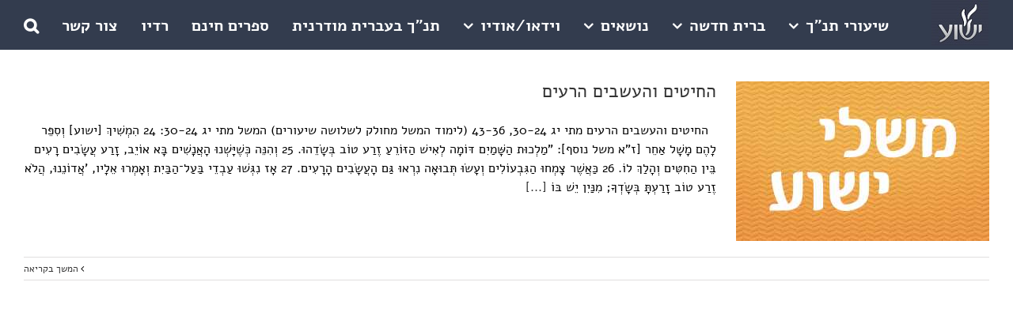

--- FILE ---
content_type: text/html; charset=UTF-8
request_url: https://www.yeshua.co.il/tag/%D7%9E%D7%AA%D7%99-%D7%99%D7%92-36-43/
body_size: 17515
content:
<!DOCTYPE html>
<html class="avada-html-layout-wide avada-html-header-position-top avada-html-is-archive" dir="rtl" lang="he-IL" prefix="og: http://ogp.me/ns# fb: http://ogp.me/ns/fb#">
<head>
<meta http-equiv="X-UA-Compatible" content="IE=edge" />
<meta http-equiv="Content-Type" content="text/html; charset=utf-8"/>
<meta name="viewport" content="width=device-width, initial-scale=1, maximum-scale=1" />
<meta name='robots' content='index, follow, max-image-preview:large, max-snippet:-1, max-video-preview:-1' />
<!-- This site is optimized with the Yoast SEO plugin v21.8 - https://yoast.com/wordpress/plugins/seo/ -->
<title>מתי י&quot;ג 36-43 Archives - ישוע המשיח</title>
<link rel="canonical" href="https://www.yeshua.co.il/tag/מתי-יג-36-43/" />
<meta property="og:locale" content="he_IL" />
<meta property="og:type" content="article" />
<meta property="og:title" content="מתי י&quot;ג 36-43 Archives - ישוע המשיח" />
<meta property="og:url" content="https://www.yeshua.co.il/tag/מתי-יג-36-43/" />
<meta property="og:site_name" content="ישוע המשיח" />
<meta name="twitter:card" content="summary_large_image" />
<script type="application/ld+json" class="yoast-schema-graph">{"@context":"https://schema.org","@graph":[{"@type":"CollectionPage","@id":"https://www.yeshua.co.il/tag/%d7%9e%d7%aa%d7%99-%d7%99%d7%92-36-43/","url":"https://www.yeshua.co.il/tag/%d7%9e%d7%aa%d7%99-%d7%99%d7%92-36-43/","name":"מתי י\"ג 36-43 Archives - ישוע המשיח","isPartOf":{"@id":"https://www.yeshua.co.il/#website"},"primaryImageOfPage":{"@id":"https://www.yeshua.co.il/tag/%d7%9e%d7%aa%d7%99-%d7%99%d7%92-36-43/#primaryimage"},"image":{"@id":"https://www.yeshua.co.il/tag/%d7%9e%d7%aa%d7%99-%d7%99%d7%92-36-43/#primaryimage"},"thumbnailUrl":"https://www.yeshua.co.il/wp-content/uploads/2018/02/משלי-ישוע.jpg","breadcrumb":{"@id":"https://www.yeshua.co.il/tag/%d7%9e%d7%aa%d7%99-%d7%99%d7%92-36-43/#breadcrumb"},"inLanguage":"he-IL"},{"@type":"ImageObject","inLanguage":"he-IL","@id":"https://www.yeshua.co.il/tag/%d7%9e%d7%aa%d7%99-%d7%99%d7%92-36-43/#primaryimage","url":"https://www.yeshua.co.il/wp-content/uploads/2018/02/משלי-ישוע.jpg","contentUrl":"https://www.yeshua.co.il/wp-content/uploads/2018/02/משלי-ישוע.jpg","width":1920,"height":1080},{"@type":"BreadcrumbList","@id":"https://www.yeshua.co.il/tag/%d7%9e%d7%aa%d7%99-%d7%99%d7%92-36-43/#breadcrumb","itemListElement":[{"@type":"ListItem","position":1,"name":"Home","item":"https://www.yeshua.co.il/"},{"@type":"ListItem","position":2,"name":"מתי י\"ג 36-43"}]},{"@type":"WebSite","@id":"https://www.yeshua.co.il/#website","url":"https://www.yeshua.co.il/","name":"ישוע","description":"ישוע המשיח | הברית החדשה | יהודים משיחיים","potentialAction":[{"@type":"SearchAction","target":{"@type":"EntryPoint","urlTemplate":"https://www.yeshua.co.il/?s={search_term_string}"},"query-input":"required name=search_term_string"}],"inLanguage":"he-IL"}]}</script>
<!-- / Yoast SEO plugin. -->
<link rel='dns-prefetch' href='//cdn.enable.co.il' />
<link rel="alternate" type="application/rss+xml" title="ישוע המשיח &laquo; פיד‏" href="https://www.yeshua.co.il/feed/" />
<link rel="alternate" type="application/rss+xml" title="ישוע המשיח &laquo; פיד תגובות‏" href="https://www.yeshua.co.il/comments/feed/" />
<link rel="icon" href="https://www.yeshua.co.il/wp-content/uploads/2019/03/favicon.jpg" type="image/jpeg" />
<link rel="alternate" type="application/rss+xml" title="ישוע המשיח &laquo; פיד מהתגית מתי י&quot;ג 36-43" href="https://www.yeshua.co.il/tag/%d7%9e%d7%aa%d7%99-%d7%99%d7%92-36-43/feed/" />
<meta property="og:locale" content="he_IL"/>
<meta property="og:type" content="article"/>
<meta property="og:site_name" content="ישוע המשיח"/>
<meta property="og:title" content="מתי י&quot;ג 36-43 Archives - ישוע המשיח"/>
<meta property="og:url" content="https://www.yeshua.co.il/%d7%94%d7%97%d7%99%d7%98%d7%99%d7%9d-%d7%95%d7%94%d7%a2%d7%a9%d7%91%d7%99%d7%9d-%d7%94%d7%a8%d7%a2%d7%99%d7%9d/"/>
<meta property="og:image" content="https://www.yeshua.co.il/wp-content/uploads/2018/02/משלי-ישוע.jpg"/>
<meta property="og:image:width" content="1920"/>
<meta property="og:image:height" content="1080"/>
<meta property="og:image:type" content="image/jpeg"/>
<script type="text/javascript">
window._wpemojiSettings = {"baseUrl":"https:\/\/s.w.org\/images\/core\/emoji\/14.0.0\/72x72\/","ext":".png","svgUrl":"https:\/\/s.w.org\/images\/core\/emoji\/14.0.0\/svg\/","svgExt":".svg","source":{"concatemoji":"https:\/\/www.yeshua.co.il\/wp-includes\/js\/wp-emoji-release.min.js?ver=9d3d9902967e14558c8d58621abe6c56"}};
/*! This file is auto-generated */
!function(e,a,t){var n,r,o,i=a.createElement("canvas"),p=i.getContext&&i.getContext("2d");function s(e,t){p.clearRect(0,0,i.width,i.height),p.fillText(e,0,0);e=i.toDataURL();return p.clearRect(0,0,i.width,i.height),p.fillText(t,0,0),e===i.toDataURL()}function c(e){var t=a.createElement("script");t.src=e,t.defer=t.type="text/javascript",a.getElementsByTagName("head")[0].appendChild(t)}for(o=Array("flag","emoji"),t.supports={everything:!0,everythingExceptFlag:!0},r=0;r<o.length;r++)t.supports[o[r]]=function(e){if(p&&p.fillText)switch(p.textBaseline="top",p.font="600 32px Arial",e){case"flag":return s("\ud83c\udff3\ufe0f\u200d\u26a7\ufe0f","\ud83c\udff3\ufe0f\u200b\u26a7\ufe0f")?!1:!s("\ud83c\uddfa\ud83c\uddf3","\ud83c\uddfa\u200b\ud83c\uddf3")&&!s("\ud83c\udff4\udb40\udc67\udb40\udc62\udb40\udc65\udb40\udc6e\udb40\udc67\udb40\udc7f","\ud83c\udff4\u200b\udb40\udc67\u200b\udb40\udc62\u200b\udb40\udc65\u200b\udb40\udc6e\u200b\udb40\udc67\u200b\udb40\udc7f");case"emoji":return!s("\ud83e\udef1\ud83c\udffb\u200d\ud83e\udef2\ud83c\udfff","\ud83e\udef1\ud83c\udffb\u200b\ud83e\udef2\ud83c\udfff")}return!1}(o[r]),t.supports.everything=t.supports.everything&&t.supports[o[r]],"flag"!==o[r]&&(t.supports.everythingExceptFlag=t.supports.everythingExceptFlag&&t.supports[o[r]]);t.supports.everythingExceptFlag=t.supports.everythingExceptFlag&&!t.supports.flag,t.DOMReady=!1,t.readyCallback=function(){t.DOMReady=!0},t.supports.everything||(n=function(){t.readyCallback()},a.addEventListener?(a.addEventListener("DOMContentLoaded",n,!1),e.addEventListener("load",n,!1)):(e.attachEvent("onload",n),a.attachEvent("onreadystatechange",function(){"complete"===a.readyState&&t.readyCallback()})),(e=t.source||{}).concatemoji?c(e.concatemoji):e.wpemoji&&e.twemoji&&(c(e.twemoji),c(e.wpemoji)))}(window,document,window._wpemojiSettings);
</script>
<style type="text/css">
img.wp-smiley,
img.emoji {
display: inline !important;
border: none !important;
box-shadow: none !important;
height: 1em !important;
width: 1em !important;
margin: 0 0.07em !important;
vertical-align: -0.1em !important;
background: none !important;
padding: 0 !important;
}
</style>
<link rel='stylesheet' id='wc-blocks-vendors-style-css' href='//www.yeshua.co.il/wp-content/cache/wpfc-minified/1zf6wlmg/3gej.css' type='text/css' media='all' />
<link rel='stylesheet' id='wc-all-blocks-style-rtl-css' href='//www.yeshua.co.il/wp-content/cache/wpfc-minified/km6dv5ho/3gej.css' type='text/css' media='all' />
<style id='woocommerce-inline-inline-css' type='text/css'>
.woocommerce form .form-row .required { visibility: visible; }
</style>
<link rel='stylesheet' id='fusion-dynamic-css-css' href='//www.yeshua.co.il/wp-content/cache/wpfc-minified/2f7iwhj4/3gf1.css' type='text/css' media='all' />
<script type='text/javascript' src='https://www.yeshua.co.il/wp-includes/js/jquery/jquery.min.js?ver=3.6.4' id='jquery-core-js'></script>
<script type='text/javascript' src='https://www.yeshua.co.il/wp-includes/js/jquery/jquery-migrate.min.js?ver=3.4.0' id='jquery-migrate-js'></script>
<link rel="https://api.w.org/" href="https://www.yeshua.co.il/wp-json/" /><link rel="alternate" type="application/json" href="https://www.yeshua.co.il/wp-json/wp/v2/tags/722" /><link rel="EditURI" type="application/rsd+xml" title="RSD" href="https://www.yeshua.co.il/xmlrpc.php?rsd" />
<style type="text/css" id="css-fb-visibility">@media screen and (max-width: 640px){.fusion-no-small-visibility{display:none !important;}body .sm-text-align-center{text-align:center !important;}body .sm-text-align-left{text-align:left !important;}body .sm-text-align-right{text-align:right !important;}body .sm-text-align-justify{text-align:justify !important;}body .sm-flex-align-center{justify-content:center !important;}body .sm-flex-align-flex-start{justify-content:flex-start !important;}body .sm-flex-align-flex-end{justify-content:flex-end !important;}body .sm-mx-auto{margin-left:auto !important;margin-right:auto !important;}body .sm-ml-auto{margin-left:auto !important;}body .sm-mr-auto{margin-right:auto !important;}body .fusion-absolute-position-small{position:absolute;width:100%;}.awb-sticky.awb-sticky-small{ position: sticky; top: var(--awb-sticky-offset,0); }}@media screen and (min-width: 641px) and (max-width: 1024px){.fusion-no-medium-visibility{display:none !important;}body .md-text-align-center{text-align:center !important;}body .md-text-align-left{text-align:left !important;}body .md-text-align-right{text-align:right !important;}body .md-text-align-justify{text-align:justify !important;}body .md-flex-align-center{justify-content:center !important;}body .md-flex-align-flex-start{justify-content:flex-start !important;}body .md-flex-align-flex-end{justify-content:flex-end !important;}body .md-mx-auto{margin-left:auto !important;margin-right:auto !important;}body .md-ml-auto{margin-left:auto !important;}body .md-mr-auto{margin-right:auto !important;}body .fusion-absolute-position-medium{position:absolute;width:100%;}.awb-sticky.awb-sticky-medium{ position: sticky; top: var(--awb-sticky-offset,0); }}@media screen and (min-width: 1025px){.fusion-no-large-visibility{display:none !important;}body .lg-text-align-center{text-align:center !important;}body .lg-text-align-left{text-align:left !important;}body .lg-text-align-right{text-align:right !important;}body .lg-text-align-justify{text-align:justify !important;}body .lg-flex-align-center{justify-content:center !important;}body .lg-flex-align-flex-start{justify-content:flex-start !important;}body .lg-flex-align-flex-end{justify-content:flex-end !important;}body .lg-mx-auto{margin-left:auto !important;margin-right:auto !important;}body .lg-ml-auto{margin-left:auto !important;}body .lg-mr-auto{margin-right:auto !important;}body .fusion-absolute-position-large{position:absolute;width:100%;}.awb-sticky.awb-sticky-large{ position: sticky; top: var(--awb-sticky-offset,0); }}</style>	<noscript><style>.woocommerce-product-gallery{ opacity: 1 !important; }</style></noscript>
<script>window.dzsvg_settings= {dzsvg_site_url: "https://www.yeshua.co.il/",version: "12.27",ajax_url: "https://www.yeshua.co.il/wp-admin/admin-ajax.php",deeplink_str: "the-video", debug_mode:"off", merge_social_into_one:"off"}; window.dzsvg_site_url="https://www.yeshua.co.il";window.dzsvg_plugin_url="https://www.yeshua.co.il/wp-content/plugins/dzs-videogallery/";</script><style class="dzsvg-extra-css">body .videogallery .navigationThumb-content{ font-size: 24px; }</style>		<script type="text/javascript">
var doc = document.documentElement;
doc.setAttribute( 'data-useragent', navigator.userAgent );
</script>
<!-- Global site tag (gtag.js) - Google Analytics -->
<script async src="https://www.googletagmanager.com/gtag/js?id=UA-49673820-1"></script>
<script>
window.dataLayer = window.dataLayer || [];
function gtag(){dataLayer.push(arguments);}
gtag('js', new Date());
gtag('config', 'UA-49673820-1');
</script>
</head>
<body data-rsssl=1 class="rtl archive tag tag---36-43 tag-722 theme-Avada woocommerce-no-js awb-no-sidebars fusion-image-hovers fusion-pagination-sizing fusion-button_type-flat fusion-button_span-no fusion-button_gradient-linear avada-image-rollover-circle-yes avada-image-rollover-yes avada-image-rollover-direction-left fusion-body fusion-sticky-header no-tablet-sticky-header no-mobile-sticky-header no-mobile-slidingbar no-mobile-totop avada-has-rev-slider-styles fusion-disable-outline fusion-sub-menu-fade mobile-logo-pos-right layout-wide-mode avada-has-boxed-modal-shadow-none layout-scroll-offset-full avada-has-zero-margin-offset-top fusion-top-header menu-text-align-center fusion-woo-product-design-classic fusion-woo-shop-page-columns-3 fusion-woo-related-columns-4 fusion-woo-archive-page-columns-3 avada-has-woo-gallery-disabled woo-sale-badge-circle woo-outofstock-badge-top_bar mobile-menu-design-modern fusion-hide-pagination-text fusion-header-layout-v1 avada-responsive avada-footer-fx-none avada-menu-highlight-style-bar fusion-search-form-classic fusion-main-menu-search-dropdown fusion-avatar-square avada-dropdown-styles avada-blog-layout-medium avada-blog-archive-layout-medium avada-header-shadow-no avada-menu-icon-position-left avada-has-megamenu-shadow avada-has-pagetitle-100-width avada-has-main-nav-search-icon avada-has-100-footer avada-has-breadcrumb-mobile-hidden avada-has-titlebar-hide avada-has-transparent-timeline_color avada-has-pagination-padding avada-flyout-menu-direction-fade avada-ec-views-v1" data-awb-post-id="2753">
<svg xmlns="http://www.w3.org/2000/svg" viewBox="0 0 0 0" width="0" height="0" focusable="false" role="none" style="visibility: hidden; position: absolute; left: -9999px; overflow: hidden;" ><defs><filter id="wp-duotone-dark-grayscale"><feColorMatrix color-interpolation-filters="sRGB" type="matrix" values=" .299 .587 .114 0 0 .299 .587 .114 0 0 .299 .587 .114 0 0 .299 .587 .114 0 0 " /><feComponentTransfer color-interpolation-filters="sRGB" ><feFuncR type="table" tableValues="0 0.49803921568627" /><feFuncG type="table" tableValues="0 0.49803921568627" /><feFuncB type="table" tableValues="0 0.49803921568627" /><feFuncA type="table" tableValues="1 1" /></feComponentTransfer><feComposite in2="SourceGraphic" operator="in" /></filter></defs></svg><svg xmlns="http://www.w3.org/2000/svg" viewBox="0 0 0 0" width="0" height="0" focusable="false" role="none" style="visibility: hidden; position: absolute; left: -9999px; overflow: hidden;" ><defs><filter id="wp-duotone-grayscale"><feColorMatrix color-interpolation-filters="sRGB" type="matrix" values=" .299 .587 .114 0 0 .299 .587 .114 0 0 .299 .587 .114 0 0 .299 .587 .114 0 0 " /><feComponentTransfer color-interpolation-filters="sRGB" ><feFuncR type="table" tableValues="0 1" /><feFuncG type="table" tableValues="0 1" /><feFuncB type="table" tableValues="0 1" /><feFuncA type="table" tableValues="1 1" /></feComponentTransfer><feComposite in2="SourceGraphic" operator="in" /></filter></defs></svg><svg xmlns="http://www.w3.org/2000/svg" viewBox="0 0 0 0" width="0" height="0" focusable="false" role="none" style="visibility: hidden; position: absolute; left: -9999px; overflow: hidden;" ><defs><filter id="wp-duotone-purple-yellow"><feColorMatrix color-interpolation-filters="sRGB" type="matrix" values=" .299 .587 .114 0 0 .299 .587 .114 0 0 .299 .587 .114 0 0 .299 .587 .114 0 0 " /><feComponentTransfer color-interpolation-filters="sRGB" ><feFuncR type="table" tableValues="0.54901960784314 0.98823529411765" /><feFuncG type="table" tableValues="0 1" /><feFuncB type="table" tableValues="0.71764705882353 0.25490196078431" /><feFuncA type="table" tableValues="1 1" /></feComponentTransfer><feComposite in2="SourceGraphic" operator="in" /></filter></defs></svg><svg xmlns="http://www.w3.org/2000/svg" viewBox="0 0 0 0" width="0" height="0" focusable="false" role="none" style="visibility: hidden; position: absolute; left: -9999px; overflow: hidden;" ><defs><filter id="wp-duotone-blue-red"><feColorMatrix color-interpolation-filters="sRGB" type="matrix" values=" .299 .587 .114 0 0 .299 .587 .114 0 0 .299 .587 .114 0 0 .299 .587 .114 0 0 " /><feComponentTransfer color-interpolation-filters="sRGB" ><feFuncR type="table" tableValues="0 1" /><feFuncG type="table" tableValues="0 0.27843137254902" /><feFuncB type="table" tableValues="0.5921568627451 0.27843137254902" /><feFuncA type="table" tableValues="1 1" /></feComponentTransfer><feComposite in2="SourceGraphic" operator="in" /></filter></defs></svg><svg xmlns="http://www.w3.org/2000/svg" viewBox="0 0 0 0" width="0" height="0" focusable="false" role="none" style="visibility: hidden; position: absolute; left: -9999px; overflow: hidden;" ><defs><filter id="wp-duotone-midnight"><feColorMatrix color-interpolation-filters="sRGB" type="matrix" values=" .299 .587 .114 0 0 .299 .587 .114 0 0 .299 .587 .114 0 0 .299 .587 .114 0 0 " /><feComponentTransfer color-interpolation-filters="sRGB" ><feFuncR type="table" tableValues="0 0" /><feFuncG type="table" tableValues="0 0.64705882352941" /><feFuncB type="table" tableValues="0 1" /><feFuncA type="table" tableValues="1 1" /></feComponentTransfer><feComposite in2="SourceGraphic" operator="in" /></filter></defs></svg><svg xmlns="http://www.w3.org/2000/svg" viewBox="0 0 0 0" width="0" height="0" focusable="false" role="none" style="visibility: hidden; position: absolute; left: -9999px; overflow: hidden;" ><defs><filter id="wp-duotone-magenta-yellow"><feColorMatrix color-interpolation-filters="sRGB" type="matrix" values=" .299 .587 .114 0 0 .299 .587 .114 0 0 .299 .587 .114 0 0 .299 .587 .114 0 0 " /><feComponentTransfer color-interpolation-filters="sRGB" ><feFuncR type="table" tableValues="0.78039215686275 1" /><feFuncG type="table" tableValues="0 0.94901960784314" /><feFuncB type="table" tableValues="0.35294117647059 0.47058823529412" /><feFuncA type="table" tableValues="1 1" /></feComponentTransfer><feComposite in2="SourceGraphic" operator="in" /></filter></defs></svg><svg xmlns="http://www.w3.org/2000/svg" viewBox="0 0 0 0" width="0" height="0" focusable="false" role="none" style="visibility: hidden; position: absolute; left: -9999px; overflow: hidden;" ><defs><filter id="wp-duotone-purple-green"><feColorMatrix color-interpolation-filters="sRGB" type="matrix" values=" .299 .587 .114 0 0 .299 .587 .114 0 0 .299 .587 .114 0 0 .299 .587 .114 0 0 " /><feComponentTransfer color-interpolation-filters="sRGB" ><feFuncR type="table" tableValues="0.65098039215686 0.40392156862745" /><feFuncG type="table" tableValues="0 1" /><feFuncB type="table" tableValues="0.44705882352941 0.4" /><feFuncA type="table" tableValues="1 1" /></feComponentTransfer><feComposite in2="SourceGraphic" operator="in" /></filter></defs></svg><svg xmlns="http://www.w3.org/2000/svg" viewBox="0 0 0 0" width="0" height="0" focusable="false" role="none" style="visibility: hidden; position: absolute; left: -9999px; overflow: hidden;" ><defs><filter id="wp-duotone-blue-orange"><feColorMatrix color-interpolation-filters="sRGB" type="matrix" values=" .299 .587 .114 0 0 .299 .587 .114 0 0 .299 .587 .114 0 0 .299 .587 .114 0 0 " /><feComponentTransfer color-interpolation-filters="sRGB" ><feFuncR type="table" tableValues="0.098039215686275 1" /><feFuncG type="table" tableValues="0 0.66274509803922" /><feFuncB type="table" tableValues="0.84705882352941 0.41960784313725" /><feFuncA type="table" tableValues="1 1" /></feComponentTransfer><feComposite in2="SourceGraphic" operator="in" /></filter></defs></svg>	<a class="skip-link screen-reader-text" href="#content">דלג לתוכן</a>
<div id="boxed-wrapper">
<div id="wrapper" class="fusion-wrapper">
<div id="home" style="position:relative;top:-1px;"></div>
<header class="fusion-header-wrapper">
<div class="fusion-header-v1 fusion-logo-alignment fusion-logo-right fusion-sticky-menu- fusion-sticky-logo- fusion-mobile-logo-  fusion-mobile-menu-design-modern">
<div class="fusion-header-sticky-height"></div>
<div class="fusion-header">
<div class="fusion-row">
<div class="fusion-logo" data-margin-top="0px" data-margin-bottom="5px" data-margin-left="1px" data-margin-right="1px">
<a class="fusion-logo-link"  href="https://www.yeshua.co.il/" >
<!-- standard logo -->
<img src="https://www.yeshua.co.il/wp-content/uploads/2019/02/logo2.jpg" srcset="https://www.yeshua.co.il/wp-content/uploads/2019/02/logo2.jpg 1x" width="72" height="58" alt="ישוע המשיח לוגו" data-retina_logo_url="" class="fusion-standard-logo" />
</a>
</div>		<nav class="fusion-main-menu" aria-label="Main Menu"><ul id="menu-test-menu1" class="fusion-menu"><li  id="menu-item-68"  class="menu-item menu-item-type-taxonomy menu-item-object-category menu-item-has-children menu-item-68 fusion-megamenu-menu "  data-item-id="68"><a  href="https://www.yeshua.co.il/category/%d7%aa%d7%a0%d7%9a/" class="fusion-bar-highlight"><span class="menu-text">שיעורי תנ&quot;ך</span> <span class="fusion-caret"><i class="fusion-dropdown-indicator" aria-hidden="true"></i></span></a><div class="fusion-megamenu-wrapper fusion-columns-4 columns-per-row-4 columns-4 col-span-12 fusion-megamenu-fullwidth"><div class="row"><div class="fusion-megamenu-holder lazyload" style="width:1100px;" data-width="1100px"><ul class="fusion-megamenu"><li  id="menu-item-69"  class="menu-item menu-item-type-taxonomy menu-item-object-category menu-item-has-children menu-item-69 fusion-megamenu-submenu menu-item-has-link fusion-megamenu-columns-4 col-lg-3 col-md-3 col-sm-3" ><div class='fusion-megamenu-title'><a class="awb-justify-title" href="https://www.yeshua.co.il/category/%d7%aa%d7%a0%d7%9a/%d7%aa%d7%95%d7%a8%d7%94/">תורה</a></div><ul class="sub-menu"><li  id="menu-item-43"  class="menu-item menu-item-type-taxonomy menu-item-object-category menu-item-43" ><a  href="https://www.yeshua.co.il/category/%d7%aa%d7%a0%d7%9a/%d7%aa%d7%95%d7%a8%d7%94/%d7%91%d7%a8%d7%90%d7%a9%d7%99%d7%aa/" class="fusion-bar-highlight"><span><span class="fusion-megamenu-bullet"></span>בראשית</span></a></li><li  id="menu-item-1925"  class="menu-item menu-item-type-post_type menu-item-object-page menu-item-1925" ><a  href="https://www.yeshua.co.il/%d7%a7%d7%98%d7%92%d7%95%d7%a8%d7%99%d7%94-%d7%a8%d7%99%d7%a7%d7%94/" class="fusion-bar-highlight"><span><span class="fusion-megamenu-bullet"></span>שמות</span></a></li><li  id="menu-item-45"  class="menu-item menu-item-type-taxonomy menu-item-object-category menu-item-45" ><a  href="https://www.yeshua.co.il/category/%d7%aa%d7%a0%d7%9a/%d7%aa%d7%95%d7%a8%d7%94/%d7%95%d7%99%d7%a7%d7%a8%d7%90/" class="fusion-bar-highlight"><span><span class="fusion-megamenu-bullet"></span>ויקרא</span></a></li><li  id="menu-item-42"  class="menu-item menu-item-type-taxonomy menu-item-object-category menu-item-42" ><a  href="https://www.yeshua.co.il/category/%d7%aa%d7%a0%d7%9a/%d7%aa%d7%95%d7%a8%d7%94/%d7%91%d7%9e%d7%93%d7%91%d7%a8/" class="fusion-bar-highlight"><span><span class="fusion-megamenu-bullet"></span>במדבר</span></a></li><li  id="menu-item-3417"  class="menu-item menu-item-type-taxonomy menu-item-object-category menu-item-3417" ><a  href="https://www.yeshua.co.il/category/%d7%aa%d7%a0%d7%9a/%d7%aa%d7%95%d7%a8%d7%94/%d7%93%d7%91%d7%a8%d7%99%d7%9d/" class="fusion-bar-highlight"><span><span class="fusion-megamenu-bullet"></span>דברים</span></a></li></ul></li><li  id="menu-item-67"  class="menu-item menu-item-type-taxonomy menu-item-object-category menu-item-has-children menu-item-67 fusion-megamenu-submenu menu-item-has-link fusion-megamenu-columns-4 col-lg-3 col-md-3 col-sm-3" ><div class='fusion-megamenu-title'><a class="awb-justify-title" href="https://www.yeshua.co.il/category/%d7%aa%d7%a0%d7%9a/%d7%a0%d7%91%d7%99%d7%90%d7%99%d7%9d/">נביאים</a></div><ul class="sub-menu"><li  id="menu-item-50"  class="menu-item menu-item-type-taxonomy menu-item-object-category menu-item-50" ><a  href="https://www.yeshua.co.il/category/%d7%aa%d7%a0%d7%9a/%d7%a0%d7%91%d7%99%d7%90%d7%99%d7%9d/%d7%99%d7%94%d7%95%d7%a9%d7%95%d7%a2/" class="fusion-bar-highlight"><span><span class="fusion-megamenu-bullet"></span>יהושוע</span></a></li><li  id="menu-item-64"  class="menu-item menu-item-type-taxonomy menu-item-object-category menu-item-64" ><a  href="https://www.yeshua.co.il/category/%d7%aa%d7%a0%d7%9a/%d7%a0%d7%91%d7%99%d7%90%d7%99%d7%9d/%d7%a9%d7%95%d7%a4%d7%98%d7%99%d7%9d/" class="fusion-bar-highlight"><span><span class="fusion-megamenu-bullet"></span>שופטים</span></a></li><li  id="menu-item-4734"  class="menu-item menu-item-type-taxonomy menu-item-object-category menu-item-4734" ><a  href="https://www.yeshua.co.il/category/%d7%aa%d7%a0%d7%9a/%d7%a0%d7%91%d7%99%d7%90%d7%99%d7%9d/%d7%a9%d7%9e%d7%95%d7%90%d7%9c-%d7%90/" class="fusion-bar-highlight"><span><span class="fusion-megamenu-bullet"></span>שמואל א'</span></a></li><li  id="menu-item-1929"  class="menu-item menu-item-type-post_type menu-item-object-page menu-item-1929" ><a  href="https://www.yeshua.co.il/%d7%a7%d7%98%d7%92%d7%95%d7%a8%d7%99%d7%94-%d7%a8%d7%99%d7%a7%d7%94/" class="fusion-bar-highlight"><span><span class="fusion-megamenu-bullet"></span>שמואל ב'</span></a></li><li  id="menu-item-2807"  class="menu-item menu-item-type-taxonomy menu-item-object-category menu-item-2807" ><a  href="https://www.yeshua.co.il/category/%d7%aa%d7%a0%d7%9a/%d7%a0%d7%91%d7%99%d7%90%d7%99%d7%9d/%d7%9e%d7%9c%d7%9b%d7%99%d7%9d-%d7%90/" class="fusion-bar-highlight"><span><span class="fusion-megamenu-bullet"></span>מלכים א'</span></a></li><li  id="menu-item-2809"  class="menu-item menu-item-type-taxonomy menu-item-object-category menu-item-2809" ><a  href="https://www.yeshua.co.il/category/%d7%aa%d7%a0%d7%9a/%d7%a0%d7%91%d7%99%d7%90%d7%99%d7%9d/%d7%9e%d7%9c%d7%9b%d7%99%d7%9d-%d7%91/" class="fusion-bar-highlight"><span><span class="fusion-megamenu-bullet"></span>מלכים ב'</span></a></li><li  id="menu-item-55"  class="menu-item menu-item-type-taxonomy menu-item-object-category menu-item-55" ><a  href="https://www.yeshua.co.il/category/%d7%aa%d7%a0%d7%9a/%d7%a0%d7%91%d7%99%d7%90%d7%99%d7%9d/%d7%99%d7%a9%d7%a2%d7%99%d7%94/" class="fusion-bar-highlight"><span><span class="fusion-megamenu-bullet"></span>ישעיה</span></a></li><li  id="menu-item-54"  class="menu-item menu-item-type-taxonomy menu-item-object-category menu-item-54" ><a  href="https://www.yeshua.co.il/category/%d7%aa%d7%a0%d7%9a/%d7%a0%d7%91%d7%99%d7%90%d7%99%d7%9d/%d7%99%d7%a8%d7%9e%d7%99%d7%94/" class="fusion-bar-highlight"><span><span class="fusion-megamenu-bullet"></span>ירמיה</span></a></li><li  id="menu-item-53"  class="menu-item menu-item-type-taxonomy menu-item-object-category menu-item-53" ><a  href="https://www.yeshua.co.il/category/%d7%aa%d7%a0%d7%9a/%d7%a0%d7%91%d7%99%d7%90%d7%99%d7%9d/%d7%99%d7%97%d7%96%d7%a7%d7%90%d7%9c/" class="fusion-bar-highlight"><span><span class="fusion-megamenu-bullet"></span>יחזקאל</span></a></li></ul></li><li  id="menu-item-71"  class="menu-item menu-item-type-custom menu-item-object-custom menu-item-home menu-item-has-children menu-item-71 fusion-megamenu-submenu menu-item-has-link fusion-megamenu-columns-4 col-lg-3 col-md-3 col-sm-3" ><div class='fusion-megamenu-title'><a class="awb-justify-title" href="https://www.yeshua.co.il">נביאים נוספים</a></div><ul class="sub-menu"><li  id="menu-item-46"  class="menu-item menu-item-type-taxonomy menu-item-object-category menu-item-46" ><a  href="https://www.yeshua.co.il/category/%d7%aa%d7%a0%d7%9a/%d7%a0%d7%91%d7%99%d7%90%d7%99%d7%9d/%d7%94%d7%95%d7%a9%d7%a2/" class="fusion-bar-highlight"><span><span class="fusion-megamenu-bullet"></span>הושע</span></a></li><li  id="menu-item-51"  class="menu-item menu-item-type-taxonomy menu-item-object-category menu-item-51" ><a  href="https://www.yeshua.co.il/category/%d7%aa%d7%a0%d7%9a/%d7%a0%d7%91%d7%99%d7%90%d7%99%d7%9d/%d7%99%d7%95%d7%90%d7%9c/" class="fusion-bar-highlight"><span><span class="fusion-megamenu-bullet"></span>יואל</span></a></li><li  id="menu-item-1930"  class="menu-item menu-item-type-post_type menu-item-object-page menu-item-1930" ><a  href="https://www.yeshua.co.il/%d7%a7%d7%98%d7%92%d7%95%d7%a8%d7%99%d7%94-%d7%a8%d7%99%d7%a7%d7%94/" class="fusion-bar-highlight"><span><span class="fusion-megamenu-bullet"></span>עמוס</span></a></li><li  id="menu-item-61"  class="menu-item menu-item-type-taxonomy menu-item-object-category menu-item-61" ><a  href="https://www.yeshua.co.il/category/%d7%aa%d7%a0%d7%9a/%d7%a0%d7%91%d7%99%d7%90%d7%99%d7%9d/%d7%a2%d7%95%d7%91%d7%93%d7%99%d7%94/" class="fusion-bar-highlight"><span><span class="fusion-megamenu-bullet"></span>עובדיה</span></a></li><li  id="menu-item-52"  class="menu-item menu-item-type-taxonomy menu-item-object-category menu-item-52" ><a  href="https://www.yeshua.co.il/category/%d7%aa%d7%a0%d7%9a/%d7%a0%d7%91%d7%99%d7%90%d7%99%d7%9d/%d7%99%d7%95%d7%a0%d7%94/" class="fusion-bar-highlight"><span><span class="fusion-megamenu-bullet"></span>יונה</span></a></li><li  id="menu-item-56"  class="menu-item menu-item-type-taxonomy menu-item-object-category menu-item-56" ><a  href="https://www.yeshua.co.il/category/%d7%aa%d7%a0%d7%9a/%d7%a0%d7%91%d7%99%d7%90%d7%99%d7%9d/%d7%9e%d7%99%d7%9b%d7%94/" class="fusion-bar-highlight"><span><span class="fusion-megamenu-bullet"></span>מיכה</span></a></li><li  id="menu-item-1931"  class="menu-item menu-item-type-post_type menu-item-object-page menu-item-1931" ><a  href="https://www.yeshua.co.il/%d7%a7%d7%98%d7%92%d7%95%d7%a8%d7%99%d7%94-%d7%a8%d7%99%d7%a7%d7%94/" class="fusion-bar-highlight"><span><span class="fusion-megamenu-bullet"></span>נחום</span></a></li><li  id="menu-item-48"  class="menu-item menu-item-type-taxonomy menu-item-object-category menu-item-48" ><a  href="https://www.yeshua.co.il/category/%d7%aa%d7%a0%d7%9a/%d7%a0%d7%91%d7%99%d7%90%d7%99%d7%9d/%d7%97%d7%91%d7%a7%d7%95%d7%a7/" class="fusion-bar-highlight"><span><span class="fusion-megamenu-bullet"></span>חבקוק</span></a></li><li  id="menu-item-63"  class="menu-item menu-item-type-taxonomy menu-item-object-category menu-item-63" ><a  href="https://www.yeshua.co.il/category/%d7%aa%d7%a0%d7%9a/%d7%a0%d7%91%d7%99%d7%90%d7%99%d7%9d/%d7%a6%d7%a4%d7%a0%d7%99%d7%94/" class="fusion-bar-highlight"><span><span class="fusion-megamenu-bullet"></span>צפניה</span></a></li><li  id="menu-item-49"  class="menu-item menu-item-type-taxonomy menu-item-object-category menu-item-49" ><a  href="https://www.yeshua.co.il/category/%d7%aa%d7%a0%d7%9a/%d7%a0%d7%91%d7%99%d7%90%d7%99%d7%9d/%d7%97%d7%92%d7%99/" class="fusion-bar-highlight"><span><span class="fusion-megamenu-bullet"></span>חגי</span></a></li><li  id="menu-item-47"  class="menu-item menu-item-type-taxonomy menu-item-object-category menu-item-47" ><a  href="https://www.yeshua.co.il/category/%d7%aa%d7%a0%d7%9a/%d7%a0%d7%91%d7%99%d7%90%d7%99%d7%9d/%d7%96%d7%9b%d7%a8%d7%99%d7%94/" class="fusion-bar-highlight"><span><span class="fusion-megamenu-bullet"></span>זכריה</span></a></li><li  id="menu-item-57"  class="menu-item menu-item-type-taxonomy menu-item-object-category menu-item-57" ><a  href="https://www.yeshua.co.il/category/%d7%aa%d7%a0%d7%9a/%d7%a0%d7%91%d7%99%d7%90%d7%99%d7%9d/%d7%9e%d7%9c%d7%90%d7%9b%d7%99/" class="fusion-bar-highlight"><span><span class="fusion-megamenu-bullet"></span>מלאכי</span></a></li></ul></li><li  id="menu-item-82"  class="menu-item menu-item-type-taxonomy menu-item-object-category menu-item-has-children menu-item-82 fusion-megamenu-submenu menu-item-has-link fusion-megamenu-columns-4 col-lg-3 col-md-3 col-sm-3" ><div class='fusion-megamenu-title'><a class="awb-justify-title" href="https://www.yeshua.co.il/category/%d7%aa%d7%a0%d7%9a/%d7%9b%d7%aa%d7%95%d7%91%d7%99%d7%9d/">כתובים</a></div><ul class="sub-menu"><li  id="menu-item-85"  class="menu-item menu-item-type-taxonomy menu-item-object-category menu-item-85" ><a  href="https://www.yeshua.co.il/category/%d7%aa%d7%a0%d7%9a/%d7%9b%d7%aa%d7%95%d7%91%d7%99%d7%9d/%d7%aa%d7%94%d7%99%d7%9c%d7%99%d7%9d/" class="fusion-bar-highlight"><span><span class="fusion-megamenu-bullet"></span>תהילים</span></a></li><li  id="menu-item-78"  class="menu-item menu-item-type-taxonomy menu-item-object-category menu-item-78" ><a  href="https://www.yeshua.co.il/category/%d7%aa%d7%a0%d7%9a/%d7%9b%d7%aa%d7%95%d7%91%d7%99%d7%9d/%d7%9e%d7%a9%d7%9c%d7%99/" class="fusion-bar-highlight"><span><span class="fusion-megamenu-bullet"></span>משלי</span></a></li><li  id="menu-item-72"  class="menu-item menu-item-type-taxonomy menu-item-object-category menu-item-72" ><a  href="https://www.yeshua.co.il/category/%d7%aa%d7%a0%d7%9a/%d7%9b%d7%aa%d7%95%d7%91%d7%99%d7%9d/%d7%90%d7%99%d7%95%d7%91/" class="fusion-bar-highlight"><span><span class="fusion-megamenu-bullet"></span>איוב</span></a></li><li  id="menu-item-4875"  class="menu-item menu-item-type-taxonomy menu-item-object-category menu-item-4875" ><a  href="https://www.yeshua.co.il/category/%d7%aa%d7%a0%d7%9a/%d7%9b%d7%aa%d7%95%d7%91%d7%99%d7%9d/%d7%a9%d7%99%d7%a8-%d7%94%d7%a9%d7%99%d7%a8%d7%99%d7%9d/" class="fusion-bar-highlight"><span><span class="fusion-megamenu-bullet"></span>שיר השירים</span></a></li><li  id="menu-item-83"  class="menu-item menu-item-type-taxonomy menu-item-object-category menu-item-83" ><a  href="https://www.yeshua.co.il/category/%d7%aa%d7%a0%d7%9a/%d7%9b%d7%aa%d7%95%d7%91%d7%99%d7%9d/%d7%a8%d7%95%d7%aa/" class="fusion-bar-highlight"><span><span class="fusion-megamenu-bullet"></span>רות</span></a></li><li  id="menu-item-1933"  class="menu-item menu-item-type-post_type menu-item-object-page menu-item-1933" ><a  href="https://www.yeshua.co.il/%d7%a7%d7%98%d7%92%d7%95%d7%a8%d7%99%d7%94-%d7%a8%d7%99%d7%a7%d7%94/" class="fusion-bar-highlight"><span><span class="fusion-megamenu-bullet"></span>איכה</span></a></li><li  id="menu-item-1934"  class="menu-item menu-item-type-post_type menu-item-object-page menu-item-1934" ><a  href="https://www.yeshua.co.il/%d7%a7%d7%98%d7%92%d7%95%d7%a8%d7%99%d7%94-%d7%a8%d7%99%d7%a7%d7%94/" class="fusion-bar-highlight"><span><span class="fusion-megamenu-bullet"></span>קהלת</span></a></li><li  id="menu-item-74"  class="menu-item menu-item-type-taxonomy menu-item-object-category menu-item-74" ><a  href="https://www.yeshua.co.il/category/%d7%aa%d7%a0%d7%9a/%d7%9b%d7%aa%d7%95%d7%91%d7%99%d7%9d/%d7%90%d7%a1%d7%aa%d7%a8/" class="fusion-bar-highlight"><span><span class="fusion-megamenu-bullet"></span>אסתר</span></a></li><li  id="menu-item-77"  class="menu-item menu-item-type-taxonomy menu-item-object-category menu-item-77" ><a  href="https://www.yeshua.co.il/category/%d7%aa%d7%a0%d7%9a/%d7%9b%d7%aa%d7%95%d7%91%d7%99%d7%9d/%d7%93%d7%a0%d7%99%d7%90%d7%9c/" class="fusion-bar-highlight"><span><span class="fusion-megamenu-bullet"></span>דניאל</span></a></li><li  id="menu-item-1935"  class="menu-item menu-item-type-post_type menu-item-object-page menu-item-1935" ><a  href="https://www.yeshua.co.il/%d7%a7%d7%98%d7%92%d7%95%d7%a8%d7%99%d7%94-%d7%a8%d7%99%d7%a7%d7%94/" class="fusion-bar-highlight"><span><span class="fusion-megamenu-bullet"></span>עזרא</span></a></li><li  id="menu-item-79"  class="menu-item menu-item-type-taxonomy menu-item-object-category menu-item-79" ><a  href="https://www.yeshua.co.il/category/%d7%aa%d7%a0%d7%9a/%d7%9b%d7%aa%d7%95%d7%91%d7%99%d7%9d/%d7%a0%d7%97%d7%9e%d7%99%d7%94/" class="fusion-bar-highlight"><span><span class="fusion-megamenu-bullet"></span>נחמיה</span></a></li><li  id="menu-item-1936"  class="menu-item menu-item-type-post_type menu-item-object-page menu-item-1936" ><a  href="https://www.yeshua.co.il/%d7%a7%d7%98%d7%92%d7%95%d7%a8%d7%99%d7%94-%d7%a8%d7%99%d7%a7%d7%94/" class="fusion-bar-highlight"><span><span class="fusion-megamenu-bullet"></span>דברי הימים א'</span></a></li><li  id="menu-item-2808"  class="menu-item menu-item-type-taxonomy menu-item-object-category menu-item-2808" ><a  href="https://www.yeshua.co.il/category/%d7%aa%d7%a0%d7%9a/%d7%9b%d7%aa%d7%95%d7%91%d7%99%d7%9d/%d7%93%d7%91%d7%a8%d7%99-%d7%94%d7%99%d7%9e%d7%99%d7%9d-%d7%91/" class="fusion-bar-highlight"><span><span class="fusion-megamenu-bullet"></span>דברי הימים ב'</span></a></li></ul></li></ul></div><div style="clear:both;"></div></div></div></li><li  id="menu-item-11"  class="menu-item menu-item-type-taxonomy menu-item-object-category menu-item-has-children menu-item-11 fusion-megamenu-menu "  data-item-id="11"><a  href="https://www.yeshua.co.il/category/%d7%91%d7%a8%d7%99%d7%aa-%d7%97%d7%93%d7%a9%d7%94/" class="fusion-bar-highlight"><span class="menu-text">ברית חדשה</span> <span class="fusion-caret"><i class="fusion-dropdown-indicator" aria-hidden="true"></i></span></a><div class="fusion-megamenu-wrapper fusion-columns-3 columns-per-row-3 columns-3 col-span-12 fusion-megamenu-fullwidth"><div class="row"><div class="fusion-megamenu-holder lazyload" style="width:1100px;" data-width="1100px"><ul class="fusion-megamenu"><li  id="menu-item-39"  class="menu-item menu-item-type-custom menu-item-object-custom menu-item-home menu-item-has-children menu-item-39 fusion-megamenu-submenu menu-item-has-link fusion-megamenu-columns-3 col-lg-4 col-md-4 col-sm-4" ><div class='fusion-megamenu-title'><a class="awb-justify-title" href="https://www.yeshua.co.il">בשורות ומעשי השליחים</a></div><ul class="sub-menu"><li  id="menu-item-23"  class="menu-item menu-item-type-taxonomy menu-item-object-category menu-item-23" ><a  href="https://www.yeshua.co.il/category/%d7%91%d7%a8%d7%99%d7%aa-%d7%97%d7%93%d7%a9%d7%94/%d7%9e%d7%aa%d7%99/" class="fusion-bar-highlight"><span><span class="fusion-megamenu-bullet"></span>מתי</span></a></li><li  id="menu-item-22"  class="menu-item menu-item-type-taxonomy menu-item-object-category menu-item-22" ><a  href="https://www.yeshua.co.il/category/%d7%91%d7%a8%d7%99%d7%aa-%d7%97%d7%93%d7%a9%d7%94/%d7%9e%d7%a8%d7%a7%d7%95%d7%a1/" class="fusion-bar-highlight"><span><span class="fusion-megamenu-bullet"></span>מרקוס</span></a></li><li  id="menu-item-20"  class="menu-item menu-item-type-taxonomy menu-item-object-category menu-item-20" ><a  href="https://www.yeshua.co.il/category/%d7%91%d7%a8%d7%99%d7%aa-%d7%97%d7%93%d7%a9%d7%94/%d7%9c%d7%95%d7%a7%d7%a1/" class="fusion-bar-highlight"><span><span class="fusion-megamenu-bullet"></span>לוקס</span></a></li><li  id="menu-item-18"  class="menu-item menu-item-type-taxonomy menu-item-object-category menu-item-18" ><a  href="https://www.yeshua.co.il/category/%d7%91%d7%a8%d7%99%d7%aa-%d7%97%d7%93%d7%a9%d7%94/%d7%99%d7%95%d7%97%d7%a0%d7%9f/" class="fusion-bar-highlight"><span><span class="fusion-megamenu-bullet"></span>יוחנן</span></a></li><li  id="menu-item-21"  class="menu-item menu-item-type-taxonomy menu-item-object-category menu-item-21" ><a  href="https://www.yeshua.co.il/category/%d7%91%d7%a8%d7%99%d7%aa-%d7%97%d7%93%d7%a9%d7%94/%d7%9e%d7%a2%d7%a9%d7%99-%d7%94%d7%a9%d7%9c%d7%99%d7%97%d7%99%d7%9d/" class="fusion-bar-highlight"><span><span class="fusion-megamenu-bullet"></span>מעשי השליחים</span></a></li></ul></li><li  id="menu-item-40"  class="menu-item menu-item-type-custom menu-item-object-custom menu-item-home menu-item-has-children menu-item-40 fusion-megamenu-submenu menu-item-has-link fusion-megamenu-columns-3 col-lg-4 col-md-4 col-sm-4" ><div class='fusion-megamenu-title'><a class="awb-justify-title" href="https://www.yeshua.co.il">אגרות שאול</a></div><ul class="sub-menu"><li  id="menu-item-32"  class="menu-item menu-item-type-taxonomy menu-item-object-category menu-item-32" ><a  href="https://www.yeshua.co.il/category/%d7%91%d7%a8%d7%99%d7%aa-%d7%97%d7%93%d7%a9%d7%94/%d7%a8%d7%95%d7%9e%d7%99%d7%9d/" class="fusion-bar-highlight"><span><span class="fusion-megamenu-bullet"></span>רומים</span></a></li><li  id="menu-item-4826"  class="menu-item menu-item-type-taxonomy menu-item-object-category menu-item-4826" ><a  href="https://www.yeshua.co.il/category/%d7%91%d7%a8%d7%99%d7%aa-%d7%97%d7%93%d7%a9%d7%94/1-%d7%a7%d7%95%d7%a8%d7%99%d7%a0%d7%aa%d7%99%d7%9d/" class="fusion-bar-highlight"><span><span class="fusion-megamenu-bullet"></span>ראשונה לקורינתים</span></a></li><li  id="menu-item-37"  class="menu-item menu-item-type-taxonomy menu-item-object-category menu-item-37" ><a  href="https://www.yeshua.co.il/category/%d7%91%d7%a8%d7%99%d7%aa-%d7%97%d7%93%d7%a9%d7%94/2-%d7%a7%d7%95%d7%a8%d7%99%d7%a0%d7%aa%d7%99%d7%9d/" class="fusion-bar-highlight"><span><span class="fusion-megamenu-bullet"></span>שניה לקורינתים</span></a></li><li  id="menu-item-14"  class="menu-item menu-item-type-taxonomy menu-item-object-category menu-item-14" ><a  href="https://www.yeshua.co.il/category/%d7%91%d7%a8%d7%99%d7%aa-%d7%97%d7%93%d7%a9%d7%94/%d7%92%d7%9c%d7%98%d7%99%d7%9d/" class="fusion-bar-highlight"><span><span class="fusion-megamenu-bullet"></span>גלטים</span></a></li><li  id="menu-item-13"  class="menu-item menu-item-type-taxonomy menu-item-object-category menu-item-13" ><a  href="https://www.yeshua.co.il/category/%d7%91%d7%a8%d7%99%d7%aa-%d7%97%d7%93%d7%a9%d7%94/%d7%90%d7%a4%d7%a1%d7%99%d7%9d/" class="fusion-bar-highlight"><span><span class="fusion-megamenu-bullet"></span>אפסים</span></a></li><li  id="menu-item-25"  class="menu-item menu-item-type-taxonomy menu-item-object-category menu-item-25" ><a  href="https://www.yeshua.co.il/category/%d7%91%d7%a8%d7%99%d7%aa-%d7%97%d7%93%d7%a9%d7%94/%d7%a4%d7%99%d7%9c%d7%99%d7%a4%d7%99%d7%9d/" class="fusion-bar-highlight"><span><span class="fusion-megamenu-bullet"></span>פיליפים</span></a></li><li  id="menu-item-26"  class="menu-item menu-item-type-taxonomy menu-item-object-category menu-item-26" ><a  href="https://www.yeshua.co.il/category/%d7%91%d7%a8%d7%99%d7%aa-%d7%97%d7%93%d7%a9%d7%94/%d7%a7%d7%95%d7%9c%d7%95%d7%a1%d7%99%d7%9d/" class="fusion-bar-highlight"><span><span class="fusion-megamenu-bullet"></span>קולוסים</span></a></li><li  id="menu-item-31"  class="menu-item menu-item-type-taxonomy menu-item-object-category menu-item-31" ><a  href="https://www.yeshua.co.il/category/%d7%91%d7%a8%d7%99%d7%aa-%d7%97%d7%93%d7%a9%d7%94/1-%d7%aa%d7%a1%d7%9c%d7%95%d7%a0%d7%99%d7%a7%d7%99%d7%9d/" class="fusion-bar-highlight"><span><span class="fusion-megamenu-bullet"></span>ראשונה לתסלוניקים</span></a></li><li  id="menu-item-38"  class="menu-item menu-item-type-taxonomy menu-item-object-category menu-item-38" ><a  href="https://www.yeshua.co.il/category/%d7%91%d7%a8%d7%99%d7%aa-%d7%97%d7%93%d7%a9%d7%94/2-%d7%aa%d7%a1%d7%9c%d7%95%d7%a0%d7%99%d7%a7%d7%99%d7%9d/" class="fusion-bar-highlight"><span><span class="fusion-megamenu-bullet"></span>שניה לתסלוניקים</span></a></li><li  id="menu-item-27"  class="menu-item menu-item-type-taxonomy menu-item-object-category menu-item-27" ><a  href="https://www.yeshua.co.il/category/%d7%91%d7%a8%d7%99%d7%aa-%d7%97%d7%93%d7%a9%d7%94/1-%d7%98%d7%99%d7%9e%d7%95%d7%aa%d7%90%d7%95%d7%a1/" class="fusion-bar-highlight"><span><span class="fusion-megamenu-bullet"></span>ראשונה לטימותאוס</span></a></li><li  id="menu-item-1940"  class="menu-item menu-item-type-post_type menu-item-object-page menu-item-1940" ><a  href="https://www.yeshua.co.il/%d7%a7%d7%98%d7%92%d7%95%d7%a8%d7%99%d7%94-%d7%a8%d7%99%d7%a7%d7%94/" class="fusion-bar-highlight"><span><span class="fusion-megamenu-bullet"></span>שניה לטימותאוס</span></a></li><li  id="menu-item-1941"  class="menu-item menu-item-type-post_type menu-item-object-page menu-item-1941" ><a  href="https://www.yeshua.co.il/%d7%a7%d7%98%d7%92%d7%95%d7%a8%d7%99%d7%94-%d7%a8%d7%99%d7%a7%d7%94/" class="fusion-bar-highlight"><span><span class="fusion-megamenu-bullet"></span>טיטוס</span></a></li><li  id="menu-item-24"  class="menu-item menu-item-type-taxonomy menu-item-object-category menu-item-24" ><a  href="https://www.yeshua.co.il/category/%d7%91%d7%a8%d7%99%d7%aa-%d7%97%d7%93%d7%a9%d7%94/%d7%a4%d7%99%d7%9c%d7%99%d7%9e%d7%95%d7%9f/" class="fusion-bar-highlight"><span><span class="fusion-megamenu-bullet"></span>פילימון</span></a></li></ul></li><li  id="menu-item-41"  class="menu-item menu-item-type-custom menu-item-object-custom menu-item-home menu-item-has-children menu-item-41 fusion-megamenu-submenu menu-item-has-link fusion-megamenu-columns-3 col-lg-4 col-md-4 col-sm-4" ><div class='fusion-megamenu-title'><a class="awb-justify-title" href="https://www.yeshua.co.il">אגרות כלליות</a></div><ul class="sub-menu"><li  id="menu-item-12"  class="menu-item menu-item-type-taxonomy menu-item-object-category menu-item-12" ><a  href="https://www.yeshua.co.il/category/%d7%91%d7%a8%d7%99%d7%aa-%d7%97%d7%93%d7%a9%d7%94/%d7%90%d7%9c-%d7%94%d7%a2%d7%91%d7%a8%d7%99%d7%9d/" class="fusion-bar-highlight"><span><span class="fusion-megamenu-bullet"></span>אל עברים</span></a></li><li  id="menu-item-19"  class="menu-item menu-item-type-taxonomy menu-item-object-category menu-item-19" ><a  href="https://www.yeshua.co.il/category/%d7%91%d7%a8%d7%99%d7%aa-%d7%97%d7%93%d7%a9%d7%94/%d7%99%d7%a2%d7%a7%d7%91/" class="fusion-bar-highlight"><span><span class="fusion-megamenu-bullet"></span>יעקב</span></a></li><li  id="menu-item-29"  class="menu-item menu-item-type-taxonomy menu-item-object-category menu-item-29" ><a  href="https://www.yeshua.co.il/category/%d7%91%d7%a8%d7%99%d7%aa-%d7%97%d7%93%d7%a9%d7%94/1-%d7%a4%d7%98%d7%a8%d7%95%d7%a1/" class="fusion-bar-highlight"><span><span class="fusion-megamenu-bullet"></span>ראשונה לפטרוס</span></a></li><li  id="menu-item-36"  class="menu-item menu-item-type-taxonomy menu-item-object-category menu-item-36" ><a  href="https://www.yeshua.co.il/category/%d7%91%d7%a8%d7%99%d7%aa-%d7%97%d7%93%d7%a9%d7%94/2-%d7%a4%d7%98%d7%a8%d7%95%d7%a1/" class="fusion-bar-highlight"><span><span class="fusion-megamenu-bullet"></span>שניה לפטרוס</span></a></li><li  id="menu-item-28"  class="menu-item menu-item-type-taxonomy menu-item-object-category menu-item-28" ><a  href="https://www.yeshua.co.il/category/%d7%91%d7%a8%d7%99%d7%aa-%d7%97%d7%93%d7%a9%d7%94/1-%d7%99%d7%95%d7%97%d7%a0%d7%9f/" class="fusion-bar-highlight"><span><span class="fusion-megamenu-bullet"></span>ראשונה ליוחנן</span></a></li><li  id="menu-item-3934"  class="menu-item menu-item-type-taxonomy menu-item-object-category menu-item-3934" ><a  href="https://www.yeshua.co.il/category/%d7%91%d7%a8%d7%99%d7%aa-%d7%97%d7%93%d7%a9%d7%94/2-%d7%99%d7%95%d7%97%d7%a0%d7%9f/" class="fusion-bar-highlight"><span><span class="fusion-megamenu-bullet"></span>שניה ליוחנן</span></a></li><li  id="menu-item-3886"  class="menu-item menu-item-type-taxonomy menu-item-object-category menu-item-3886" ><a  href="https://www.yeshua.co.il/category/%d7%91%d7%a8%d7%99%d7%aa-%d7%97%d7%93%d7%a9%d7%94/3-%d7%99%d7%95%d7%97%d7%a0%d7%9f/" class="fusion-bar-highlight"><span><span class="fusion-megamenu-bullet"></span>שלישית ליוחנן</span></a></li><li  id="menu-item-17"  class="menu-item menu-item-type-taxonomy menu-item-object-category menu-item-17" ><a  href="https://www.yeshua.co.il/category/%d7%91%d7%a8%d7%99%d7%aa-%d7%97%d7%93%d7%a9%d7%94/%d7%99%d7%94%d7%95%d7%93%d7%94/" class="fusion-bar-highlight"><span><span class="fusion-megamenu-bullet"></span>יהודה</span></a></li><li  id="menu-item-15"  class="menu-item menu-item-type-taxonomy menu-item-object-category menu-item-15" ><a  href="https://www.yeshua.co.il/category/%d7%91%d7%a8%d7%99%d7%aa-%d7%97%d7%93%d7%a9%d7%94/%d7%94%d7%aa%d7%92%d7%9c%d7%95%d7%aa/" class="fusion-bar-highlight"><span><span class="fusion-megamenu-bullet"></span>התגלות</span></a></li></ul></li></ul></div><div style="clear:both;"></div></div></div></li><li  id="menu-item-86"  class="menu-item menu-item-type-taxonomy menu-item-object-category menu-item-has-children menu-item-86 fusion-dropdown-menu"  data-item-id="86"><a  href="https://www.yeshua.co.il/category/%d7%a0%d7%95%d7%a9%d7%90%d7%99%d7%9d/" class="fusion-bar-highlight"><span class="menu-text">נושאים</span> <span class="fusion-caret"><i class="fusion-dropdown-indicator" aria-hidden="true"></i></span></a><ul class="sub-menu"><li  id="menu-item-573"  class="menu-item menu-item-type-taxonomy menu-item-object-category menu-item-573 fusion-dropdown-submenu" ><a  href="https://www.yeshua.co.il/category/questions/" class="fusion-bar-highlight"><span>שאלות/תשובות</span></a></li><li  id="menu-item-92"  class="menu-item menu-item-type-taxonomy menu-item-object-category menu-item-92 fusion-dropdown-submenu" ><a  href="https://www.yeshua.co.il/category/%d7%a0%d7%95%d7%a9%d7%90%d7%99%d7%9d/%d7%a0%d7%91%d7%95%d7%90%d7%95%d7%aa-%d7%9e%d7%a9%d7%99%d7%97%d7%99%d7%95%d7%aa/" class="fusion-bar-highlight"><span>נבואות משיחיות</span></a></li><li  id="menu-item-3818"  class="menu-item menu-item-type-taxonomy menu-item-object-category menu-item-3818 fusion-dropdown-submenu" ><a  href="https://www.yeshua.co.il/category/%d7%a7%d7%95%d7%a8%d7%95%d7%a0%d7%94-%d7%95%d7%90%d7%97%d7%a8%d7%99%d7%aa-%d7%94%d7%99%d7%9e%d7%99%d7%9d/" class="fusion-bar-highlight"><span>קורונה ואחרית הימים</span></a></li><li  id="menu-item-90"  class="menu-item menu-item-type-taxonomy menu-item-object-category menu-item-90 fusion-dropdown-submenu" ><a  href="https://www.yeshua.co.il/category/%d7%a0%d7%95%d7%a9%d7%90%d7%99%d7%9d/%d7%9e%d7%a9%d7%9c%d7%99-%d7%99%d7%a9%d7%95%d7%a2/" class="fusion-bar-highlight"><span>משלי ישוע</span></a></li><li  id="menu-item-87"  class="menu-item menu-item-type-taxonomy menu-item-object-category menu-item-87 fusion-dropdown-submenu" ><a  href="https://www.yeshua.co.il/category/%d7%a0%d7%95%d7%a9%d7%90%d7%99%d7%9d/%d7%97%d7%92%d7%99%d7%9d/" class="fusion-bar-highlight"><span>חגי ישראל</span></a></li><li  id="menu-item-3715"  class="menu-item menu-item-type-taxonomy menu-item-object-category menu-item-3715 fusion-dropdown-submenu" ><a  href="https://www.yeshua.co.il/category/%d7%a4%d7%a8%d7%a9%d7%95%d7%aa-%d7%94%d7%a9%d7%91%d7%95%d7%a2/" class="fusion-bar-highlight"><span>פרשות השבוע</span></a></li><li  id="menu-item-91"  class="menu-item menu-item-type-taxonomy menu-item-object-category menu-item-91 fusion-dropdown-submenu" ><a  href="https://www.yeshua.co.il/category/%d7%a0%d7%95%d7%a9%d7%90%d7%99%d7%9d/%d7%9e%d7%a9%d7%a4%d7%97%d7%94/" class="fusion-bar-highlight"><span>משפחה</span></a></li><li  id="menu-item-100"  class="menu-item menu-item-type-taxonomy menu-item-object-category menu-item-100 fusion-dropdown-submenu" ><a  href="https://www.yeshua.co.il/category/%d7%a0%d7%95%d7%a9%d7%90%d7%99%d7%9d/%d7%a7%d7%94%d7%99%d7%9c%d7%94/" class="fusion-bar-highlight"><span>קהילה</span></a></li><li  id="menu-item-101"  class="menu-item menu-item-type-taxonomy menu-item-object-category menu-item-101 fusion-dropdown-submenu" ><a  href="https://www.yeshua.co.il/category/%d7%a0%d7%95%d7%a9%d7%90%d7%99%d7%9d/%d7%aa%d7%99%d7%90%d7%95%d7%9c%d7%95%d7%92%d7%99%d7%94/" class="fusion-bar-highlight"><span>תיאולוגיה</span></a></li><li  id="menu-item-4877"  class="menu-item menu-item-type-taxonomy menu-item-object-category menu-item-4877 fusion-dropdown-submenu" ><a  href="https://www.yeshua.co.il/category/biblicalcounseling/" class="fusion-bar-highlight"><span>ייעוץ מקראי</span></a></li><li  id="menu-item-103"  class="menu-item menu-item-type-taxonomy menu-item-object-category menu-item-103 fusion-dropdown-submenu" ><a  href="https://www.yeshua.co.il/category/%d7%a0%d7%95%d7%a9%d7%90%d7%99%d7%9d/%d7%a9%d7%95%d7%a0%d7%95%d7%aa/" class="fusion-bar-highlight"><span>שונות</span></a></li></ul></li><li  id="menu-item-3028"  class="menu-item menu-item-type-custom menu-item-object-custom menu-item-has-children menu-item-3028 fusion-megamenu-menu "  data-item-id="3028"><a  href="https://www.yeshua.co.il/%D7%95%D7%99%D7%93%D7%90%D7%95%D7%90%D7%95%D7%93%D7%99%D7%95-%D7%A9%D7%99%D7%A2%D7%95%D7%A8%D7%99%D7%9D-%D7%90%D7%97%D7%A8%D7%95%D7%A0%D7%99%D7%9D/" class="fusion-bar-highlight"><span class="menu-text">וידאו/אודיו</span> <span class="fusion-caret"><i class="fusion-dropdown-indicator" aria-hidden="true"></i></span></a><div class="fusion-megamenu-wrapper fusion-columns-4 columns-per-row-4 columns-4 col-span-12 fusion-megamenu-fullwidth"><div class="row"><div class="fusion-megamenu-holder lazyload" style="width:1100px;" data-width="1100px"><ul class="fusion-megamenu"><li  id="menu-item-2634"  class="menu-item menu-item-type-custom menu-item-object-custom menu-item-home menu-item-has-children menu-item-2634 fusion-megamenu-submenu menu-item-has-link fusion-megamenu-columns-4 col-lg-3 col-md-3 col-sm-3" ><div class='fusion-megamenu-title'><a class="awb-justify-title" href="https://www.yeshua.co.il">תנ&quot;ך</a></div><ul class="sub-menu"><li  id="menu-item-2600"  class="menu-item menu-item-type-post_type menu-item-object-page menu-item-2600" ><a  href="https://www.yeshua.co.il/%d7%95%d7%99%d7%93%d7%90%d7%95%d7%90%d7%95%d7%93%d7%99%d7%95-%d7%91%d7%a8%d7%90%d7%a9%d7%99%d7%aa/" class="fusion-bar-highlight"><span><span class="fusion-megamenu-bullet"></span>בראשית</span></a></li><li  id="menu-item-2606"  class="menu-item menu-item-type-post_type menu-item-object-page menu-item-2606" ><a  href="https://www.yeshua.co.il/%d7%95%d7%99%d7%93%d7%90%d7%95%d7%90%d7%95%d7%93%d7%99%d7%95-%d7%95%d7%99%d7%a7%d7%a8%d7%90/" class="fusion-bar-highlight"><span><span class="fusion-megamenu-bullet"></span>ויקרא</span></a></li><li  id="menu-item-3432"  class="menu-item menu-item-type-post_type menu-item-object-page menu-item-3432" ><a  href="https://www.yeshua.co.il/%d7%95%d7%99%d7%93%d7%90%d7%95%d7%90%d7%95%d7%93%d7%99%d7%95-%d7%91%d7%9e%d7%93%d7%91%d7%a8/" class="fusion-bar-highlight"><span><span class="fusion-megamenu-bullet"></span>במדבר</span></a></li><li  id="menu-item-2603"  class="menu-item menu-item-type-post_type menu-item-object-page menu-item-2603" ><a  href="https://www.yeshua.co.il/%d7%95%d7%99%d7%93%d7%90%d7%95%d7%90%d7%95%d7%93%d7%99%d7%95-%d7%93%d7%91%d7%a8%d7%99%d7%9d/" class="fusion-bar-highlight"><span><span class="fusion-megamenu-bullet"></span>דברים</span></a></li><li  id="menu-item-2630"  class="menu-item menu-item-type-post_type menu-item-object-page menu-item-2630" ><a  href="https://www.yeshua.co.il/%d7%95%d7%99%d7%93%d7%90%d7%95%d7%90%d7%95%d7%93%d7%99%d7%95-%d7%a9%d7%95%d7%a4%d7%98%d7%99%d7%9d/" class="fusion-bar-highlight"><span><span class="fusion-megamenu-bullet"></span>שופטים</span></a></li><li  id="menu-item-4052"  class="menu-item menu-item-type-post_type menu-item-object-page menu-item-4052" ><a  href="https://www.yeshua.co.il/%d7%95%d7%99%d7%93%d7%90%d7%95-%d7%90%d7%95%d7%93%d7%99%d7%95-%d7%a9%d7%9e%d7%95%d7%90%d7%9c-%d7%90/" class="fusion-bar-highlight"><span><span class="fusion-megamenu-bullet"></span>שמואל א&#038;ב</span></a></li><li  id="menu-item-2614"  class="menu-item menu-item-type-post_type menu-item-object-page menu-item-2614" ><a  href="https://www.yeshua.co.il/%d7%95%d7%99%d7%93%d7%90%d7%95%d7%90%d7%95%d7%93%d7%99%d7%95-%d7%99%d7%a9%d7%a2%d7%99%d7%94/" class="fusion-bar-highlight"><span><span class="fusion-megamenu-bullet"></span>ישעיה</span></a></li><li  id="menu-item-2613"  class="menu-item menu-item-type-post_type menu-item-object-page menu-item-2613" ><a  href="https://www.yeshua.co.il/%d7%95%d7%99%d7%93%d7%90%d7%95%d7%90%d7%95%d7%93%d7%99%d7%95-%d7%99%d7%a8%d7%9e%d7%99%d7%94/" class="fusion-bar-highlight"><span><span class="fusion-megamenu-bullet"></span>ירמיה</span></a></li><li  id="menu-item-2611"  class="menu-item menu-item-type-post_type menu-item-object-page menu-item-2611" ><a  href="https://www.yeshua.co.il/%d7%95%d7%99%d7%93%d7%90%d7%95%d7%90%d7%95%d7%93%d7%99%d7%95-%d7%99%d7%97%d7%96%d7%a7%d7%90%d7%9c/" class="fusion-bar-highlight"><span><span class="fusion-megamenu-bullet"></span>יחזקאל</span></a></li><li  id="menu-item-2604"  class="menu-item menu-item-type-post_type menu-item-object-page menu-item-2604" ><a  href="https://www.yeshua.co.il/%d7%95%d7%99%d7%93%d7%90%d7%95%d7%90%d7%95%d7%93%d7%99%d7%95-%d7%94%d7%95%d7%a9%d7%a2/" class="fusion-bar-highlight"><span><span class="fusion-megamenu-bullet"></span>הושע</span></a></li><li  id="menu-item-4191"  class="menu-item menu-item-type-post_type menu-item-object-page menu-item-4191" ><a  href="https://www.yeshua.co.il/%d7%95%d7%99%d7%93%d7%90%d7%95-%d7%90%d7%95%d7%93%d7%99%d7%95-%d7%a2%d7%95%d7%91%d7%93%d7%99%d7%94/" class="fusion-bar-highlight"><span><span class="fusion-megamenu-bullet"></span>עובדיה</span></a></li></ul></li><li  id="menu-item-2637"  class="menu-item menu-item-type-custom menu-item-object-custom menu-item-home menu-item-has-children menu-item-2637 fusion-megamenu-submenu menu-item-has-link fusion-megamenu-columns-4 col-lg-3 col-md-3 col-sm-3" ><div class='fusion-megamenu-title'><a class="awb-justify-title" href="https://www.yeshua.co.il">תנ&quot;ך המשך</a></div><ul class="sub-menu"><li  id="menu-item-2615"  class="menu-item menu-item-type-post_type menu-item-object-page menu-item-2615" ><a  href="https://www.yeshua.co.il/%d7%95%d7%99%d7%93%d7%90%d7%95%d7%90%d7%95%d7%93%d7%99%d7%95-%d7%9e%d7%99%d7%9b%d7%94/" class="fusion-bar-highlight"><span><span class="fusion-megamenu-bullet"></span>מיכה</span></a></li><li  id="menu-item-3851"  class="menu-item menu-item-type-post_type menu-item-object-page menu-item-3851" ><a  href="https://www.yeshua.co.il/%d7%95%d7%99%d7%93%d7%90%d7%95-%d7%90%d7%95%d7%93%d7%99%d7%95-%d7%97%d7%91%d7%a7%d7%95%d7%a7/" class="fusion-bar-highlight"><span><span class="fusion-megamenu-bullet"></span>חבקוק</span></a></li><li  id="menu-item-2626"  class="menu-item menu-item-type-post_type menu-item-object-page menu-item-2626" ><a  href="https://www.yeshua.co.il/%d7%95%d7%99%d7%93%d7%90%d7%95%d7%90%d7%95%d7%93%d7%99%d7%95-%d7%a6%d7%a4%d7%a0%d7%99%d7%94/" class="fusion-bar-highlight"><span><span class="fusion-megamenu-bullet"></span>צפניה</span></a></li><li  id="menu-item-2608"  class="menu-item menu-item-type-post_type menu-item-object-page menu-item-2608" ><a  href="https://www.yeshua.co.il/%d7%95%d7%99%d7%93%d7%90%d7%95%d7%90%d7%95%d7%93%d7%99%d7%95-%d7%97%d7%92%d7%99/" class="fusion-bar-highlight"><span><span class="fusion-megamenu-bullet"></span>חגי</span></a></li><li  id="menu-item-2607"  class="menu-item menu-item-type-post_type menu-item-object-page menu-item-2607" ><a  href="https://www.yeshua.co.il/%d7%95%d7%99%d7%93%d7%90%d7%95%d7%90%d7%95%d7%93%d7%99%d7%95-%d7%96%d7%9b%d7%a8%d7%99%d7%94/" class="fusion-bar-highlight"><span><span class="fusion-megamenu-bullet"></span>זכריה</span></a></li><li  id="menu-item-2616"  class="menu-item menu-item-type-post_type menu-item-object-page menu-item-2616" ><a  href="https://www.yeshua.co.il/%d7%95%d7%99%d7%93%d7%90%d7%95%d7%90%d7%95%d7%93%d7%99%d7%95-%d7%9e%d7%9c%d7%90%d7%9b%d7%99/" class="fusion-bar-highlight"><span><span class="fusion-megamenu-bullet"></span>מלאכי</span></a></li><li  id="menu-item-2632"  class="menu-item menu-item-type-post_type menu-item-object-page menu-item-2632" ><a  href="https://www.yeshua.co.il/%d7%95%d7%99%d7%93%d7%90%d7%95%d7%90%d7%95%d7%93%d7%99%d7%95-%d7%aa%d7%94%d7%99%d7%9c%d7%99%d7%9d/" class="fusion-bar-highlight"><span><span class="fusion-megamenu-bullet"></span>תהילים</span></a></li><li  id="menu-item-2599"  class="menu-item menu-item-type-post_type menu-item-object-page menu-item-2599" ><a  href="https://www.yeshua.co.il/%d7%95%d7%99%d7%93%d7%90%d7%95%d7%90%d7%95%d7%93%d7%99%d7%95-%d7%90%d7%99%d7%95%d7%91/" class="fusion-bar-highlight"><span><span class="fusion-megamenu-bullet"></span>איוב</span></a></li><li  id="menu-item-4700"  class="menu-item menu-item-type-post_type menu-item-object-page menu-item-4700" ><a  href="https://www.yeshua.co.il/4696-2/" class="fusion-bar-highlight"><span><span class="fusion-megamenu-bullet"></span>שיר השירים</span></a></li><li  id="menu-item-2620"  class="menu-item menu-item-type-post_type menu-item-object-page menu-item-2620" ><a  href="https://www.yeshua.co.il/%d7%95%d7%99%d7%93%d7%90%d7%95%d7%90%d7%95%d7%93%d7%99%d7%95-%d7%a0%d7%97%d7%9e%d7%99%d7%94/" class="fusion-bar-highlight"><span><span class="fusion-megamenu-bullet"></span>נחמיה</span></a></li><li  id="menu-item-2602"  class="menu-item menu-item-type-post_type menu-item-object-page menu-item-2602" ><a  href="https://www.yeshua.co.il/%d7%95%d7%99%d7%93%d7%90%d7%95%d7%90%d7%95%d7%93%d7%99%d7%95-%d7%93%d7%91%d7%a8%d7%99-%d7%94%d7%99%d7%9e%d7%99%d7%9d-%d7%91/" class="fusion-bar-highlight"><span><span class="fusion-megamenu-bullet"></span>דברי הימים ב</span></a></li></ul></li><li  id="menu-item-2635"  class="menu-item menu-item-type-custom menu-item-object-custom menu-item-home menu-item-has-children menu-item-2635 fusion-megamenu-submenu menu-item-has-link fusion-megamenu-columns-4 col-lg-3 col-md-3 col-sm-3" ><div class='fusion-megamenu-title'><a class="awb-justify-title" href="https://www.yeshua.co.il">ברית חדשה</a></div><ul class="sub-menu"><li  id="menu-item-3043"  class="menu-item menu-item-type-post_type menu-item-object-page menu-item-3043" ><a  href="https://www.yeshua.co.il/%d7%95%d7%99%d7%93%d7%90%d7%95%d7%90%d7%95%d7%93%d7%99%d7%95-%d7%9e%d7%a2%d7%a9%d7%99-%d7%94%d7%a9%d7%9c%d7%99%d7%97%d7%99%d7%9d/" class="fusion-bar-highlight"><span><span class="fusion-megamenu-bullet"></span>מעשי השליחים</span></a></li><li  id="menu-item-2628"  class="menu-item menu-item-type-post_type menu-item-object-page menu-item-2628" ><a  href="https://www.yeshua.co.il/%d7%95%d7%99%d7%93%d7%90%d7%95-%d7%90%d7%95%d7%93%d7%99%d7%95-%d7%a8%d7%95%d7%9e%d7%99%d7%9d/" class="fusion-bar-highlight"><span><span class="fusion-megamenu-bullet"></span>רומים</span></a></li><li  id="menu-item-2631"  class="menu-item menu-item-type-post_type menu-item-object-page menu-item-2631" ><a  href="https://www.yeshua.co.il/%d7%95%d7%99%d7%93%d7%90%d7%95-%d7%90%d7%95%d7%93%d7%99%d7%95-2%d7%a7%d7%95%d7%a8%d7%99%d7%a0%d7%aa%d7%99%d7%9d/" class="fusion-bar-highlight"><span><span class="fusion-megamenu-bullet"></span>שניה לקורינתים</span></a></li><li  id="menu-item-2601"  class="menu-item menu-item-type-post_type menu-item-object-page menu-item-2601" ><a  href="https://www.yeshua.co.il/%d7%95%d7%99%d7%93%d7%90%d7%95-%d7%90%d7%95%d7%93%d7%99%d7%95-%d7%92%d7%9c%d7%98%d7%99%d7%9d/" class="fusion-bar-highlight"><span><span class="fusion-megamenu-bullet"></span>גלטים</span></a></li><li  id="menu-item-2625"  class="menu-item menu-item-type-post_type menu-item-object-page menu-item-2625" ><a  href="https://www.yeshua.co.il/%d7%95%d7%99%d7%93%d7%90%d7%95%d7%90%d7%95%d7%93%d7%99%d7%95-%d7%a4%d7%99%d7%9c%d7%99%d7%a4%d7%99%d7%9d/" class="fusion-bar-highlight"><span><span class="fusion-megamenu-bullet"></span>פיליפים</span></a></li><li  id="menu-item-3864"  class="menu-item menu-item-type-post_type menu-item-object-page menu-item-3864" ><a  href="https://www.yeshua.co.il/%d7%95%d7%99%d7%93%d7%90%d7%95-%d7%90%d7%95%d7%93%d7%99%d7%95-1-%d7%aa%d7%a1%d7%9c%d7%95%d7%a0%d7%99%d7%a7%d7%99%d7%9d/" class="fusion-bar-highlight"><span><span class="fusion-megamenu-bullet"></span>ראשונה לתסלוניקים</span></a></li><li  id="menu-item-3927"  class="menu-item menu-item-type-post_type menu-item-object-page menu-item-3927" ><a  href="https://www.yeshua.co.il/%d7%95%d7%99%d7%93%d7%90%d7%95-%d7%90%d7%95%d7%93%d7%99%d7%95-2-%d7%aa%d7%a1%d7%9c%d7%95%d7%a0%d7%99%d7%a7%d7%99%d7%9d/" class="fusion-bar-highlight"><span><span class="fusion-megamenu-bullet"></span>שנייה לתסלוניקים</span></a></li><li  id="menu-item-2610"  class="menu-item menu-item-type-post_type menu-item-object-page menu-item-2610" ><a  href="https://www.yeshua.co.il/%d7%95%d7%99%d7%93%d7%90%d7%95%d7%90%d7%95%d7%93%d7%99%d7%95-%d7%98%d7%99%d7%98%d7%95%d7%a1/" class="fusion-bar-highlight"><span><span class="fusion-megamenu-bullet"></span>טיטוס</span></a></li><li  id="menu-item-2624"  class="menu-item menu-item-type-post_type menu-item-object-page menu-item-2624" ><a  href="https://www.yeshua.co.il/%d7%95%d7%99%d7%93%d7%90%d7%95%d7%90%d7%95%d7%93%d7%99%d7%95-%d7%a4%d7%99%d7%9c%d7%99%d7%9e%d7%95%d7%9f/" class="fusion-bar-highlight"><span><span class="fusion-megamenu-bullet"></span>פילימון</span></a></li><li  id="menu-item-2622"  class="menu-item menu-item-type-post_type menu-item-object-page menu-item-2622" ><a  href="https://www.yeshua.co.il/%d7%95%d7%99%d7%93%d7%90%d7%95%d7%90%d7%95%d7%93%d7%99%d7%95-%d7%a2%d7%91%d7%a8%d7%99%d7%9d/" class="fusion-bar-highlight"><span><span class="fusion-megamenu-bullet"></span>עברים</span></a></li><li  id="menu-item-2612"  class="menu-item menu-item-type-post_type menu-item-object-page menu-item-2612" ><a  href="https://www.yeshua.co.il/%d7%95%d7%99%d7%93%d7%90%d7%95%d7%90%d7%95%d7%93%d7%99%d7%95-%d7%99%d7%a2%d7%a7%d7%91/" class="fusion-bar-highlight"><span><span class="fusion-megamenu-bullet"></span>יעקב</span></a></li><li  id="menu-item-2598"  class="menu-item menu-item-type-post_type menu-item-object-page menu-item-2598" ><a  href="https://www.yeshua.co.il/%d7%95%d7%99%d7%93%d7%90%d7%95%d7%90%d7%95%d7%93%d7%99%d7%95-1-%d7%9c%d7%a4%d7%98%d7%a8%d7%95%d7%a1/" class="fusion-bar-highlight"><span><span class="fusion-megamenu-bullet"></span>ראשונה לפטרוס</span></a></li><li  id="menu-item-2597"  class="menu-item menu-item-type-post_type menu-item-object-page menu-item-2597" ><a  href="https://www.yeshua.co.il/%d7%95%d7%99%d7%93%d7%90%d7%95%d7%90%d7%95%d7%93%d7%99%d7%95-1-%d7%9c%d7%99%d7%95%d7%97%d7%a0%d7%9f/" class="fusion-bar-highlight"><span><span class="fusion-megamenu-bullet"></span>ראשונה ליוחנן</span></a></li><li  id="menu-item-3943"  class="menu-item menu-item-type-post_type menu-item-object-page menu-item-3943" ><a  href="https://www.yeshua.co.il/%d7%95%d7%99%d7%93%d7%90%d7%95-%d7%90%d7%95%d7%93%d7%99%d7%95-2-%d7%9c%d7%99%d7%95%d7%97%d7%a0%d7%9f/" class="fusion-bar-highlight"><span><span class="fusion-megamenu-bullet"></span>שניה ליוחנן</span></a></li><li  id="menu-item-4027"  class="menu-item menu-item-type-post_type menu-item-object-page menu-item-4027" ><a  href="https://www.yeshua.co.il/%d7%95%d7%99%d7%93%d7%90%d7%95-%d7%90%d7%95%d7%93%d7%99%d7%95-3-%d7%99%d7%95%d7%97%d7%a0%d7%9f/" class="fusion-bar-highlight"><span><span class="fusion-megamenu-bullet"></span>שלישית ליוחנן</span></a></li><li  id="menu-item-2605"  class="menu-item menu-item-type-post_type menu-item-object-page menu-item-2605" ><a  href="https://www.yeshua.co.il/%d7%95%d7%99%d7%93%d7%90%d7%95%d7%90%d7%95%d7%93%d7%99%d7%95-%d7%94%d7%aa%d7%92%d7%9c%d7%95%d7%aa/" class="fusion-bar-highlight"><span><span class="fusion-megamenu-bullet"></span>התגלות</span></a></li></ul></li><li  id="menu-item-2636"  class="menu-item menu-item-type-custom menu-item-object-custom menu-item-home menu-item-has-children menu-item-2636 fusion-megamenu-submenu menu-item-has-link fusion-megamenu-columns-4 col-lg-3 col-md-3 col-sm-3" ><div class='fusion-megamenu-title'><a class="awb-justify-title" href="https://www.yeshua.co.il">נושאים</a></div><ul class="sub-menu"><li  id="menu-item-2609"  class="menu-item menu-item-type-post_type menu-item-object-page menu-item-2609" ><a  href="https://www.yeshua.co.il/%d7%95%d7%99%d7%93%d7%90%d7%95%d7%90%d7%95%d7%93%d7%99%d7%95-%d7%97%d7%92%d7%99-%d7%99%d7%a9%d7%a8%d7%90%d7%9c/" class="fusion-bar-highlight"><span><span class="fusion-megamenu-bullet"></span>חגי ישראל</span></a></li><li  id="menu-item-2619"  class="menu-item menu-item-type-post_type menu-item-object-page menu-item-2619" ><a  href="https://www.yeshua.co.il/%d7%95%d7%99%d7%93%d7%90%d7%95%d7%90%d7%95%d7%93%d7%99%d7%95-%d7%a0%d7%91%d7%95%d7%90%d7%95%d7%aa-%d7%9e%d7%a9%d7%99%d7%97%d7%99%d7%95%d7%aa/" class="fusion-bar-highlight"><span><span class="fusion-megamenu-bullet"></span>נבואות משיחיות</span></a></li><li  id="menu-item-3847"  class="menu-item menu-item-type-post_type menu-item-object-page menu-item-3847" ><a  href="https://www.yeshua.co.il/%d7%95%d7%99%d7%93%d7%90%d7%95-%d7%90%d7%95%d7%93%d7%99%d7%95-%d7%a4%d7%a8%d7%a9%d7%aa-%d7%94%d7%a9%d7%91%d7%95%d7%a2/" class="fusion-bar-highlight"><span><span class="fusion-megamenu-bullet"></span>פרשת השבוע</span></a></li><li  id="menu-item-2627"  class="menu-item menu-item-type-post_type menu-item-object-page menu-item-2627" ><a  href="https://www.yeshua.co.il/%d7%95%d7%99%d7%93%d7%90%d7%95%d7%90%d7%95%d7%93%d7%99%d7%95-%d7%a7%d7%94%d7%99%d7%9c%d7%94/" class="fusion-bar-highlight"><span><span class="fusion-megamenu-bullet"></span>קהילה</span></a></li><li  id="menu-item-2618"  class="menu-item menu-item-type-post_type menu-item-object-page menu-item-2618" ><a  href="https://www.yeshua.co.il/%d7%95%d7%99%d7%93%d7%90%d7%95%d7%90%d7%95%d7%93%d7%99%d7%95-%d7%9e%d7%a9%d7%a4%d7%97%d7%94/" class="fusion-bar-highlight"><span><span class="fusion-megamenu-bullet"></span>משפחה</span></a></li><li  id="menu-item-2633"  class="menu-item menu-item-type-post_type menu-item-object-page menu-item-2633" ><a  href="https://www.yeshua.co.il/%d7%95%d7%99%d7%93%d7%90%d7%95%d7%90%d7%95%d7%93%d7%99%d7%95-%d7%aa%d7%99%d7%90%d7%95%d7%9c%d7%95%d7%92%d7%99%d7%94/" class="fusion-bar-highlight"><span><span class="fusion-megamenu-bullet"></span>תלמידות</span></a></li><li  id="menu-item-2617"  class="menu-item menu-item-type-post_type menu-item-object-page menu-item-2617" ><a  href="https://www.yeshua.co.il/%d7%95%d7%99%d7%93%d7%90%d7%95%d7%90%d7%95%d7%93%d7%99%d7%95-%d7%9e%d7%a9%d7%9c%d7%99-%d7%99%d7%a9%d7%95%d7%a2/" class="fusion-bar-highlight"><span><span class="fusion-megamenu-bullet"></span>משלי ישוע</span></a></li><li  id="menu-item-2629"  class="menu-item menu-item-type-post_type menu-item-object-page menu-item-2629" ><a  href="https://www.yeshua.co.il/%d7%95%d7%99%d7%93%d7%90%d7%95%d7%90%d7%95%d7%93%d7%99%d7%95-%d7%a9%d7%95%d7%a0%d7%95%d7%aa/" class="fusion-bar-highlight"><span><span class="fusion-megamenu-bullet"></span>שונות</span></a></li></ul></li></ul></div><div style="clear:both;"></div></div></div></li><li  id="menu-item-2564"  class="menu-item menu-item-type-post_type menu-item-object-page menu-item-2564"  data-item-id="2564"><a  href="https://www.yeshua.co.il/%d7%aa%d7%a0%d7%9a-%d7%90%d7%95%d7%a0%d7%9c%d7%99%d7%99%d7%9f/" class="fusion-bar-highlight"><span class="menu-text">תנ”ך בעברית מודרנית</span></a></li><li  id="menu-item-4913"  class="menu-item menu-item-type-post_type menu-item-object-page menu-item-4913"  data-item-id="4913"><a  href="https://www.yeshua.co.il/%d7%94%d7%a1%d7%a4%d7%a8%d7%99%d7%9d-%d7%a9%d7%9c%d7%a0%d7%95/" class="fusion-bar-highlight"><span class="menu-text">ספרים חינם</span></a></li><li  id="menu-item-2700"  class="menu-item menu-item-type-post_type menu-item-object-page menu-item-2700"  data-item-id="2700"><a  title="radio" href="https://www.yeshua.co.il/radio/" class="fusion-bar-highlight"><span class="menu-text">רדיו</span></a></li><li  id="menu-item-2699"  class="menu-item menu-item-type-post_type menu-item-object-page menu-item-2699"  data-item-id="2699"><a  title="contact" href="https://www.yeshua.co.il/%d7%a6%d7%95%d7%a8-%d7%a7%d7%a9%d7%a8/" class="fusion-bar-highlight"><span class="menu-text">צור קשר</span></a></li><li class="fusion-custom-menu-item fusion-main-menu-search"><a class="fusion-main-menu-icon fusion-bar-highlight" href="#" aria-label=" חפש " data-title=" חפש " title=" חפש " role="button" aria-expanded="false"></a><div class="fusion-custom-menu-item-contents">		<form role="search" class="searchform fusion-search-form  fusion-search-form-classic" method="get" action="https://www.yeshua.co.il/">
<div class="fusion-search-form-content">
<div class="fusion-search-field search-field">
<label><span class="screen-reader-text">חיפוש...</span>
<input type="search" value="" name="s" class="s" placeholder="חיפוש ..." required aria-required="true" aria-label="חיפוש ..."/>
</label>
</div>
<div class="fusion-search-button search-button">
<input type="submit" class="fusion-search-submit searchsubmit" aria-label=" חפש " value="&#xf002;" />
</div>
</div>
</form>
</div></li></ul></nav>	<div class="fusion-mobile-menu-icons">
<a href="#" class="fusion-icon awb-icon-bars" aria-label="Toggle mobile menu" aria-expanded="false"></a>
</div>
<nav class="fusion-mobile-nav-holder fusion-mobile-menu-text-align-right" aria-label="Main Menu Mobile"></nav>
</div>
</div>
</div>
<div class="fusion-clearfix"></div>
</header>
<div id="sliders-container" class="fusion-slider-visibility">
</div>
<main id="main" class="clearfix ">
<div class="fusion-row" style="">
<section id="content" class="" style="">
<div id="posts-container" class="fusion-blog-archive fusion-blog-layout-medium-wrapper fusion-blog-infinite fusion-clearfix">
<div class="fusion-posts-container fusion-blog-layout-medium fusion-posts-container-infinite fusion-blog-rollover " data-pages="1">
<article id="post-2753" class="fusion-post-medium  post fusion-clearfix post-2753 type-post status-publish format-standard has-post-thumbnail hentry category-89 tag-720 tag-475 tag---24-30 tag---36-43">
<div class="fusion-flexslider flexslider fusion-flexslider-loading fusion-post-slideshow">
<ul class="slides">
<li><div  class="fusion-image-wrapper fusion-image-size-fixed" aria-haspopup="true">
<img width="320" height="202" src="https://www.yeshua.co.il/wp-content/uploads/2018/02/משלי-ישוע-320x202.jpg" class="attachment-blog-medium size-blog-medium lazyload wp-post-image" alt="" decoding="async" srcset="data:image/svg+xml,%3Csvg%20xmlns%3D%27http%3A%2F%2Fwww.w3.org%2F2000%2Fsvg%27%20width%3D%271920%27%20height%3D%271080%27%20viewBox%3D%270%200%201920%201080%27%3E%3Crect%20width%3D%271920%27%20height%3D%271080%27%20fill-opacity%3D%220%22%2F%3E%3C%2Fsvg%3E" data-orig-src="https://www.yeshua.co.il/wp-content/uploads/2018/02/משלי-ישוע-320x202.jpg" data-srcset="https://www.yeshua.co.il/wp-content/uploads/2018/02/משלי-ישוע-320x202.jpg 320w, https://www.yeshua.co.il/wp-content/uploads/2018/02/משלי-ישוע-700x441.jpg 700w" data-sizes="auto" /><div class="fusion-rollover">
<div class="fusion-rollover-content">
<a class="fusion-rollover-link" href="https://www.yeshua.co.il/%d7%94%d7%97%d7%99%d7%98%d7%99%d7%9d-%d7%95%d7%94%d7%a2%d7%a9%d7%91%d7%99%d7%9d-%d7%94%d7%a8%d7%a2%d7%99%d7%9d/">החיטים והעשבים הרעים</a>
<h4 class="fusion-rollover-title">
<a class="fusion-rollover-title-link" href="https://www.yeshua.co.il/%d7%94%d7%97%d7%99%d7%98%d7%99%d7%9d-%d7%95%d7%94%d7%a2%d7%a9%d7%91%d7%99%d7%9d-%d7%94%d7%a8%d7%a2%d7%99%d7%9d/">
החיטים והעשבים הרעים					</a>
</h4>
<div class="fusion-rollover-categories"><a href="https://www.yeshua.co.il/category/%d7%a0%d7%95%d7%a9%d7%90%d7%99%d7%9d/%d7%9e%d7%a9%d7%9c%d7%99-%d7%99%d7%a9%d7%95%d7%a2/" rel="tag">משלי ישוע</a></div>					
<a class="fusion-link-wrapper" href="https://www.yeshua.co.il/%d7%94%d7%97%d7%99%d7%98%d7%99%d7%9d-%d7%95%d7%94%d7%a2%d7%a9%d7%91%d7%99%d7%9d-%d7%94%d7%a8%d7%a2%d7%99%d7%9d/" aria-label="החיטים והעשבים הרעים"></a>
</div>
</div>
</div>
</li>
</ul>
</div>
<div class="fusion-post-content post-content">
<h2 class="entry-title fusion-post-title"><a href="https://www.yeshua.co.il/%d7%94%d7%97%d7%99%d7%98%d7%99%d7%9d-%d7%95%d7%94%d7%a2%d7%a9%d7%91%d7%99%d7%9d-%d7%94%d7%a8%d7%a2%d7%99%d7%9d/">החיטים והעשבים הרעים</a></h2>
<div class="fusion-post-content-container">
<p>   החיטים והעשבים הרעים מתי יג 30-24, 43-36 (לימוד המשל מחולק לשלושה שיעורים) המשל מתי יג 30-24: 24 הִמְשִׁיךְ [ישוע] וְסִפֵּר לָהֶם מָשָׁל אַחֵר [ז"א משל נוסף]: "מַלְכוּת הַשָּׁמַיִם דּוֹמָה לְאִישׁ הַזּוֹרֵעַ זֶרַע טוֹב בְּשָׂדֵהוּ. 25 וְהִנֵּה כְּשֶׁיָּשְׁנוּ הָאֲנָשִׁים בָּא אוֹיֵב, זָרַע עֲשָׂבִים רָעִים בֵּין הַחִטִּים וְהָלַךְ לוֹ. 26 כַּאֲשֶׁר צָמְחוּ הַגִּבְעוֹלִים וְעָשׂוּ תְּבוּאָה נִרְאוּ גַּם הָעֲשָׂבִים הָרָעִים. 27 אָז נִגְּשׁוּ עַבְדֵי בַּעַל־הַבַּיִת וְאָמְרוּ אֵלָיו, 'אֲדוֹנֵנוּ, הֲלֹא זֶרַע טוֹב זָרַעְתָּ בְּשָׂדְךָ; מִנַּיִן יֵשׁ בּוֹ <a href="https://www.yeshua.co.il/%d7%94%d7%97%d7%99%d7%98%d7%99%d7%9d-%d7%95%d7%94%d7%a2%d7%a9%d7%91%d7%99%d7%9d-%d7%94%d7%a8%d7%a2%d7%99%d7%9d/"> [...]</a></p>					</div>
</div>
<div class="fusion-clearfix"></div>
<div class="fusion-meta-info">
<span class="vcard rich-snippet-hidden"><span class="fn"><a href="https://www.yeshua.co.il/author/idodinho/" title="פוסטים מאת idodinho" rel="author">idodinho</a></span></span><span class="updated rich-snippet-hidden">2018-10-29T10:40:57+02:00</span>							
<div class="fusion-alignright">
<a href="https://www.yeshua.co.il/%d7%94%d7%97%d7%99%d7%98%d7%99%d7%9d-%d7%95%d7%94%d7%a2%d7%a9%d7%91%d7%99%d7%9d-%d7%94%d7%a8%d7%a2%d7%99%d7%9d/" class="fusion-read-more" aria-label="More on החיטים והעשבים הרעים">
המשך בקריאה 									</a>
</div>
</div>
</article>
</div>
</div>
</section>
						
</div>  <!-- fusion-row -->
</main>  <!-- #main -->
<div class="fusion-footer">
<footer class="fusion-footer-widget-area fusion-widget-area fusion-footer-widget-area-center">
<div class="fusion-row">
<div class="fusion-columns fusion-columns-1 fusion-widget-area">
<div class="fusion-column fusion-column-last col-lg-12 col-md-12 col-sm-12">
</div>
<div class="fusion-clearfix"></div>
</div> <!-- fusion-columns -->
</div> <!-- fusion-row -->
</footer> <!-- fusion-footer-widget-area -->
</div> <!-- fusion-footer -->
</div> <!-- wrapper -->
</div> <!-- #boxed-wrapper -->
<a class="fusion-one-page-text-link fusion-page-load-link" tabindex="-1" href="#" aria-hidden="true">Page load link</a>
<div class="avada-footer-scripts">
<script type="text/javascript">var fusionNavIsCollapsed=function(e){var t,n;window.innerWidth<=e.getAttribute("data-breakpoint")?(e.classList.add("collapse-enabled"),e.classList.remove("awb-menu_desktop"),e.classList.contains("expanded")||window.dispatchEvent(new CustomEvent("fusion-mobile-menu-collapsed",{detail:{nav:e}})),(n=e.querySelectorAll(".menu-item-has-children.expanded")).length&&n.forEach(function(e){e.querySelector(".awb-menu__open-nav-submenu_mobile").setAttribute("aria-expanded","false")})):(null!==e.querySelector(".menu-item-has-children.expanded .awb-menu__open-nav-submenu_click")&&e.querySelector(".menu-item-has-children.expanded .awb-menu__open-nav-submenu_click").click(),e.classList.remove("collapse-enabled"),e.classList.add("awb-menu_desktop"),null!==e.querySelector(".awb-menu__main-ul")&&e.querySelector(".awb-menu__main-ul").removeAttribute("style")),e.classList.add("no-wrapper-transition"),clearTimeout(t),t=setTimeout(()=>{e.classList.remove("no-wrapper-transition")},400),e.classList.remove("loading")},fusionRunNavIsCollapsed=function(){var e,t=document.querySelectorAll(".awb-menu");for(e=0;e<t.length;e++)fusionNavIsCollapsed(t[e])};function avadaGetScrollBarWidth(){var e,t,n,l=document.createElement("p");return l.style.width="100%",l.style.height="200px",(e=document.createElement("div")).style.position="absolute",e.style.top="0px",e.style.left="0px",e.style.visibility="hidden",e.style.width="200px",e.style.height="150px",e.style.overflow="hidden",e.appendChild(l),document.body.appendChild(e),t=l.offsetWidth,e.style.overflow="scroll",t==(n=l.offsetWidth)&&(n=e.clientWidth),document.body.removeChild(e),jQuery("html").hasClass("awb-scroll")&&10<t-n?10:t-n}fusionRunNavIsCollapsed(),window.addEventListener("fusion-resize-horizontal",fusionRunNavIsCollapsed);</script>  <script class="dzsvg-ultibox-script">"use strict";
window.init_zoombox_settings = {
settings_zoom_doNotGoBeyond1X: 'off',
design_skin: 'skin-nebula',
settings_enableSwipe: 'off',
settings_enableSwipeOnDesktop: 'off',
settings_galleryMenu: 'dock',
settings_useImageTag: 'on',
settings_paddingHorizontal: '100',
settings_paddingVertical: '100',
settings_disablezoom: 'off' ,
settings_transition: 'fade' ,
settings_transition_out: 'fade',
settings_transition_gallery: 'slide',
settings_disableSocial: 'on',
settings_zoom_use_multi_dimension: 'on' ,
videoplayer_settings: {
zoombox_video_autoplay: "off",
design_skin: "skin_aurora",
settings_youtube_usecustomskin: "on",
extra_classes: ""      }
};
</script><style class="dzsvg-footer-css-init">.videogallery:not(.dzsvg-loaded) { opacity:0; }</style>        <script>
// Do not change this comment line otherwise Speed Optimizer won't be able to detect this script
(function () {
const calculateParentDistance = (child, parent) => {
let count = 0;
let currentElement = child;
// Traverse up the DOM tree until we reach parent or the top of the DOM
while (currentElement && currentElement !== parent) {
currentElement = currentElement.parentNode;
count++;
}
// If parent was not found in the hierarchy, return -1
if (!currentElement) {
return -1; // Indicates parent is not an ancestor of element
}
return count; // Number of layers between element and parent
}
const isMatchingClass = (linkRule, href, classes, ids) => {
return classes.includes(linkRule.value)
}
const isMatchingId = (linkRule, href, classes, ids) => {
return ids.includes(linkRule.value)
}
const isMatchingDomain = (linkRule, href, classes, ids) => {
if(!URL.canParse(href)) {
return false
}
const url = new URL(href)
const host = url.host
const hostsToMatch = [host]
if(host.startsWith('www.')) {
hostsToMatch.push(host.substring(4))
} else {
hostsToMatch.push('www.' + host)
}
return hostsToMatch.includes(linkRule.value)
}
const isMatchingExtension = (linkRule, href, classes, ids) => {
if(!URL.canParse(href)) {
return false
}
const url = new URL(href)
return url.pathname.endsWith('.' + linkRule.value)
}
const isMatchingSubdirectory = (linkRule, href, classes, ids) => {
if(!URL.canParse(href)) {
return false
}
const url = new URL(href)
return url.pathname.startsWith('/' + linkRule.value + '/')
}
const isMatchingProtocol = (linkRule, href, classes, ids) => {
if(!URL.canParse(href)) {
return false
}
const url = new URL(href)
return url.protocol === linkRule.value + ':'
}
const isMatchingExternal = (linkRule, href, classes, ids) => {
if(!URL.canParse(href) || !URL.canParse(document.location.href)) {
return false
}
const matchingProtocols = ['http:', 'https:']
const siteUrl = new URL(document.location.href)
const linkUrl = new URL(href)
// Links to subdomains will appear to be external matches according to JavaScript,
// but the PHP rules will filter those events out.
return matchingProtocols.includes(linkUrl.protocol) && siteUrl.host !== linkUrl.host
}
const isMatch = (linkRule, href, classes, ids) => {
switch (linkRule.type) {
case 'class':
return isMatchingClass(linkRule, href, classes, ids)
case 'id':
return isMatchingId(linkRule, href, classes, ids)
case 'domain':
return isMatchingDomain(linkRule, href, classes, ids)
case 'extension':
return isMatchingExtension(linkRule, href, classes, ids)
case 'subdirectory':
return isMatchingSubdirectory(linkRule, href, classes, ids)
case 'protocol':
return isMatchingProtocol(linkRule, href, classes, ids)
case 'external':
return isMatchingExternal(linkRule, href, classes, ids)
default:
return false;
}
}
const track = (element) => {
const href = element.href ?? null
const classes = Array.from(element.classList)
const ids = [element.id]
const linkRules = [{"type":"extension","value":"pdf"},{"type":"extension","value":"zip"},{"type":"protocol","value":"mailto"},{"type":"protocol","value":"tel"}]
if(linkRules.length === 0) {
return
}
// For link rules that target an id, we need to allow that id to appear
// in any ancestor up to the 7th ancestor. This loop looks for those matches
// and counts them.
linkRules.forEach((linkRule) => {
if(linkRule.type !== 'id') {
return;
}
const matchingAncestor = element.closest('#' + linkRule.value)
if(!matchingAncestor || matchingAncestor.matches('html, body')) {
return;
}
const depth = calculateParentDistance(element, matchingAncestor)
if(depth < 7) {
ids.push(linkRule.value)
}
});
// For link rules that target a class, we need to allow that class to appear
// in any ancestor up to the 7th ancestor. This loop looks for those matches
// and counts them.
linkRules.forEach((linkRule) => {
if(linkRule.type !== 'class') {
return;
}
const matchingAncestor = element.closest('.' + linkRule.value)
if(!matchingAncestor || matchingAncestor.matches('html, body')) {
return;
}
const depth = calculateParentDistance(element, matchingAncestor)
if(depth < 7) {
classes.push(linkRule.value)
}
});
const hasMatch = linkRules.some((linkRule) => {
return isMatch(linkRule, href, classes, ids)
})
if(!hasMatch) {
return
}
const url = "https://www.yeshua.co.il/wp-content/plugins/independent-analytics/iawp-click-endpoint.php";
const body = {
href: href,
classes: classes.join(' '),
ids: ids.join(' '),
...{"payload":{"resource":"term_archive","term_id":722,"page":1},"signature":"c73227083078db75785264e9870e36e7"}                    };
if (navigator.sendBeacon) {
let blob = new Blob([JSON.stringify(body)], {
type: "application/json"
});
navigator.sendBeacon(url, blob);
} else {
const xhr = new XMLHttpRequest();
xhr.open("POST", url, true);
xhr.setRequestHeader("Content-Type", "application/json;charset=UTF-8");
xhr.send(JSON.stringify(body))
}
}
document.addEventListener('mousedown', function (event) {
if (navigator.webdriver || /bot|crawler|spider|crawling|semrushbot|chrome-lighthouse/i.test(navigator.userAgent)) {
return;
}
const element = event.target.closest('a')
if(!element) {
return
}
const isPro = false
if(!isPro) {
return
}
// Don't track left clicks with this event. The click event is used for that.
if(event.button === 0) {
return
}
track(element)
})
document.addEventListener('click', function (event) {
if (navigator.webdriver || /bot|crawler|spider|crawling|semrushbot|chrome-lighthouse/i.test(navigator.userAgent)) {
return;
}
const element = event.target.closest('a, button, input[type="submit"], input[type="button"]')
if(!element) {
return
}
const isPro = false
if(!isPro) {
return
}
track(element)
})
document.addEventListener('play', function (event) {
if (navigator.webdriver || /bot|crawler|spider|crawling|semrushbot|chrome-lighthouse/i.test(navigator.userAgent)) {
return;
}
const element = event.target.closest('audio, video')
if(!element) {
return
}
const isPro = false
if(!isPro) {
return
}
track(element)
}, true)
document.addEventListener("DOMContentLoaded", function (e) {
if (document.hasOwnProperty("visibilityState") && document.visibilityState === "prerender") {
return;
}
if (navigator.webdriver || /bot|crawler|spider|crawling|semrushbot|chrome-lighthouse/i.test(navigator.userAgent)) {
return;
}
let referrer_url = null;
if (typeof document.referrer === 'string' && document.referrer.length > 0) {
referrer_url = document.referrer;
}
const params = location.search.slice(1).split('&').reduce((acc, s) => {
const [k, v] = s.split('=');
return Object.assign(acc, {[k]: v});
}, {});
const url = "https://www.yeshua.co.il/wp-json/iawp/search";
const body = {
referrer_url,
utm_source: params.utm_source,
utm_medium: params.utm_medium,
utm_campaign: params.utm_campaign,
utm_term: params.utm_term,
utm_content: params.utm_content,
gclid: params.gclid,
...{"payload":{"resource":"term_archive","term_id":722,"page":1},"signature":"c73227083078db75785264e9870e36e7"}                    };
if (navigator.sendBeacon) {
let blob = new Blob([JSON.stringify(body)], {
type: "application/json"
});
navigator.sendBeacon(url, blob);
} else {
const xhr = new XMLHttpRequest();
xhr.open("POST", url, true);
xhr.setRequestHeader("Content-Type", "application/json;charset=UTF-8");
xhr.send(JSON.stringify(body))
}
});
})();
</script>
<script type="text/javascript">
(function () {
var c = document.body.className;
c = c.replace(/woocommerce-no-js/, 'woocommerce-js');
document.body.className = c;
})();
</script>
<link rel='stylesheet' id='dzsvg_playlist-css' href='//www.yeshua.co.il/wp-content/cache/wpfc-minified/fs4kvxii/3gej.css' type='text/css' media='all' />
<script type='text/javascript' src='https://www.yeshua.co.il/wp-content/plugins/contact-form-7/includes/swv/js/index.js?ver=5.8.7' id='swv-js'></script>
<script type='text/javascript' id='contact-form-7-js-extra'>
/* <![CDATA[ */
var wpcf7 = {"api":{"root":"https:\/\/www.yeshua.co.il\/wp-json\/","namespace":"contact-form-7\/v1"}};
/* ]]> */
</script>
<script type='text/javascript' src='https://www.yeshua.co.il/wp-content/plugins/contact-form-7/includes/js/index.js?ver=5.8.7' id='contact-form-7-js'></script>
<script type='text/javascript' src='https://cdn.enable.co.il/licenses/enable-L10188us53ivw6od-1221-34843/init.js?ver=1.4.1' id='enable-accessibility-js'></script>
<script type='text/javascript' src='https://www.yeshua.co.il/wp-content/plugins/woocommerce/assets/js/jquery-blockui/jquery.blockUI.min.js?ver=2.7.0-wc.8.1.3' id='jquery-blockui-js'></script>
<script type='text/javascript' id='wc-add-to-cart-js-extra'>
/* <![CDATA[ */
var wc_add_to_cart_params = {"ajax_url":"\/wp-admin\/admin-ajax.php","wc_ajax_url":"\/?wc-ajax=%%endpoint%%","i18n_view_cart":"\u05de\u05e2\u05d1\u05e8 \u05dc\u05e1\u05dc \u05d4\u05e7\u05e0\u05d9\u05d5\u05ea","cart_url":"https:\/\/www.yeshua.co.il\/%d7%9e%d7%95%d7%a6%d7%a8%d7%99%d7%9d-%d7%97%d7%99%d7%a0%d7%9d\/","is_cart":"","cart_redirect_after_add":"no"};
/* ]]> */
</script>
<script type='text/javascript' src='https://www.yeshua.co.il/wp-content/plugins/woocommerce/assets/js/frontend/add-to-cart.min.js?ver=8.1.3' id='wc-add-to-cart-js'></script>
<script type='text/javascript' src='https://www.yeshua.co.il/wp-content/plugins/woocommerce/assets/js/js-cookie/js.cookie.min.js?ver=2.1.4-wc.8.1.3' id='js-cookie-js'></script>
<script type='text/javascript' id='woocommerce-js-extra'>
/* <![CDATA[ */
var woocommerce_params = {"ajax_url":"\/wp-admin\/admin-ajax.php","wc_ajax_url":"\/?wc-ajax=%%endpoint%%"};
/* ]]> */
</script>
<script type='text/javascript' src='https://www.yeshua.co.il/wp-content/plugins/woocommerce/assets/js/frontend/woocommerce.min.js?ver=8.1.3' id='woocommerce-js'></script>
<script type='text/javascript' src='https://www.yeshua.co.il/wp-content/plugins/dzs-videogallery/videogallery/vgallery.js?ver=12.27' id='dzsvg_playlist-js'></script>
<script type='text/javascript' src='https://www.yeshua.co.il/wp-content/themes/Avada/includes/lib/assets/min/js/library/cssua.js?ver=2.1.28' id='cssua-js'></script>
<script type='text/javascript' id='fusion-animations-js-extra'>
/* <![CDATA[ */
var fusionAnimationsVars = {"status_css_animations":"desktop"};
/* ]]> */
</script>
<script type='text/javascript' src='https://www.yeshua.co.il/wp-content/plugins/fusion-builder/assets/js/min/general/fusion-animations.js?ver=3.14.2' id='fusion-animations-js'></script>
<script type='text/javascript' src='https://www.yeshua.co.il/wp-content/themes/Avada/includes/lib/assets/min/js/library/modernizr.js?ver=3.3.1' id='modernizr-js'></script>
<script type='text/javascript' id='fusion-js-extra'>
/* <![CDATA[ */
var fusionJSVars = {"visibility_small":"640","visibility_medium":"1024"};
/* ]]> */
</script>
<script type='text/javascript' src='https://www.yeshua.co.il/wp-content/themes/Avada/includes/lib/assets/min/js/general/fusion.js?ver=3.14.2' id='fusion-js'></script>
<script type='text/javascript' src='https://www.yeshua.co.il/wp-content/themes/Avada/includes/lib/assets/min/js/library/isotope.js?ver=3.0.4' id='isotope-js'></script>
<script type='text/javascript' src='https://www.yeshua.co.il/wp-content/themes/Avada/includes/lib/assets/min/js/library/packery.js?ver=2.0.0' id='packery-js'></script>
<script type='text/javascript' src='https://www.yeshua.co.il/wp-content/themes/Avada/includes/lib/assets/min/js/library/bootstrap.transition.js?ver=3.3.6' id='bootstrap-transition-js'></script>
<script type='text/javascript' src='https://www.yeshua.co.il/wp-content/themes/Avada/includes/lib/assets/min/js/library/bootstrap.tooltip.js?ver=3.3.5' id='bootstrap-tooltip-js'></script>
<script type='text/javascript' src='https://www.yeshua.co.il/wp-content/themes/Avada/includes/lib/assets/min/js/library/jquery.easing.js?ver=1.3' id='jquery-easing-js'></script>
<script type='text/javascript' src='https://www.yeshua.co.il/wp-content/themes/Avada/includes/lib/assets/min/js/library/jquery.fitvids.js?ver=1.1' id='jquery-fitvids-js'></script>
<script type='text/javascript' src='https://www.yeshua.co.il/wp-content/themes/Avada/includes/lib/assets/min/js/library/jquery.flexslider.js?ver=2.7.2' id='jquery-flexslider-js'></script>
<script type='text/javascript' id='jquery-lightbox-js-extra'>
/* <![CDATA[ */
var fusionLightboxVideoVars = {"lightbox_video_width":"1280","lightbox_video_height":"720"};
/* ]]> */
</script>
<script type='text/javascript' src='https://www.yeshua.co.il/wp-content/themes/Avada/includes/lib/assets/min/js/library/jquery.ilightbox.js?ver=2.2.3' id='jquery-lightbox-js'></script>
<script type='text/javascript' src='https://www.yeshua.co.il/wp-content/themes/Avada/includes/lib/assets/min/js/library/jquery.infinitescroll.js?ver=2.1' id='jquery-infinite-scroll-js'></script>
<script type='text/javascript' src='https://www.yeshua.co.il/wp-content/themes/Avada/includes/lib/assets/min/js/library/jquery.mousewheel.js?ver=3.0.6' id='jquery-mousewheel-js'></script>
<script type='text/javascript' src='https://www.yeshua.co.il/wp-content/themes/Avada/includes/lib/assets/min/js/library/imagesLoaded.js?ver=3.1.8' id='images-loaded-js'></script>
<script type='text/javascript' id='fusion-equal-heights-js-extra'>
/* <![CDATA[ */
var fusionEqualHeightVars = {"content_break_point":"800"};
/* ]]> */
</script>
<script type='text/javascript' src='https://www.yeshua.co.il/wp-content/themes/Avada/includes/lib/assets/min/js/general/fusion-equal-heights.js?ver=1' id='fusion-equal-heights-js'></script>
<script type='text/javascript' id='fusion-video-general-js-extra'>
/* <![CDATA[ */
var fusionVideoGeneralVars = {"status_vimeo":"0","status_yt":"1"};
/* ]]> */
</script>
<script type='text/javascript' src='https://www.yeshua.co.il/wp-content/themes/Avada/includes/lib/assets/min/js/library/fusion-video-general.js?ver=1' id='fusion-video-general-js'></script>
<script type='text/javascript' id='fusion-video-bg-js-extra'>
/* <![CDATA[ */
var fusionVideoBgVars = {"status_vimeo":"0","status_yt":"1"};
/* ]]> */
</script>
<script type='text/javascript' src='https://www.yeshua.co.il/wp-content/themes/Avada/includes/lib/assets/min/js/library/fusion-video-bg.js?ver=1' id='fusion-video-bg-js'></script>
<script type='text/javascript' id='fusion-lightbox-js-extra'>
/* <![CDATA[ */
var fusionLightboxVars = {"status_lightbox":"1","lightbox_gallery":"1","lightbox_skin":"metro-white","lightbox_title":"1","lightbox_zoom":"1","lightbox_arrows":"1","lightbox_slideshow_speed":"5000","lightbox_loop":"0","lightbox_autoplay":"","lightbox_opacity":"0.90","lightbox_desc":"1","lightbox_social":"","lightbox_social_links":{"facebook":{"source":"https:\/\/www.facebook.com\/sharer.php?u={URL}","text":"Share on Facebook"},"twitter":{"source":"https:\/\/x.com\/intent\/post?url={URL}","text":"Share on X"},"reddit":{"source":"https:\/\/reddit.com\/submit?url={URL}","text":"Share on Reddit"},"linkedin":{"source":"https:\/\/www.linkedin.com\/shareArticle?mini=true&url={URL}","text":"Share on LinkedIn"},"tumblr":{"source":"https:\/\/www.tumblr.com\/share\/link?url={URL}","text":"Share on Tumblr"},"pinterest":{"source":"https:\/\/pinterest.com\/pin\/create\/button\/?url={URL}","text":"Share on Pinterest"},"vk":{"source":"https:\/\/vk.com\/share.php?url={URL}","text":"Share on Vk"},"mail":{"source":"mailto:?body={URL}","text":"Share by Email"}},"lightbox_deeplinking":"1","lightbox_path":"vertical","lightbox_post_images":"1","lightbox_animation_speed":"normal","l10n":{"close":"Press Esc to close","enterFullscreen":"Enter Fullscreen (Shift+Enter)","exitFullscreen":"Exit Fullscreen (Shift+Enter)","slideShow":"Slideshow","next":"\u05d4\u05d1\u05d0","previous":"\u05d4\u05e7\u05d5\u05d3\u05dd"}};
/* ]]> */
</script>
<script type='text/javascript' src='https://www.yeshua.co.il/wp-content/themes/Avada/includes/lib/assets/min/js/general/fusion-lightbox.js?ver=1' id='fusion-lightbox-js'></script>
<script type='text/javascript' id='fusion-flexslider-js-extra'>
/* <![CDATA[ */
var fusionFlexSliderVars = {"status_vimeo":"","slideshow_autoplay":"1","slideshow_speed":"7000","pagination_video_slide":"","status_yt":"1","flex_smoothHeight":"false"};
/* ]]> */
</script>
<script type='text/javascript' src='https://www.yeshua.co.il/wp-content/themes/Avada/includes/lib/assets/min/js/general/fusion-flexslider.js?ver=1' id='fusion-flexslider-js'></script>
<script type='text/javascript' src='https://www.yeshua.co.il/wp-content/themes/Avada/includes/lib/assets/min/js/general/fusion-tooltip.js?ver=1' id='fusion-tooltip-js'></script>
<script type='text/javascript' src='https://www.yeshua.co.il/wp-content/themes/Avada/includes/lib/assets/min/js/general/fusion-sharing-box.js?ver=1' id='fusion-sharing-box-js'></script>
<script type='text/javascript' src='https://www.yeshua.co.il/wp-content/themes/Avada/includes/lib/assets/min/js/library/fusion-youtube.js?ver=2.2.1' id='fusion-youtube-js'></script>
<script type='text/javascript' src='https://www.yeshua.co.il/wp-content/themes/Avada/includes/lib/assets/min/js/general/fusion-general-global.js?ver=3.14.2' id='fusion-general-global-js'></script>
<script type='text/javascript' src='https://www.yeshua.co.il/wp-content/themes/Avada/includes/lib/assets/min/js/library/lazysizes.js?ver=9d3d9902967e14558c8d58621abe6c56' id='lazysizes-js'></script>
<script type='text/javascript' src='https://www.yeshua.co.il/wp-content/themes/Avada/assets/min/js/general/avada-woo-variations.js?ver=7.14.2' id='avada-woo-product-variations-js'></script>
<script type='text/javascript' src='https://www.yeshua.co.il/wp-content/themes/Avada/assets/min/js/general/avada-general-footer.js?ver=7.14.2' id='avada-general-footer-js'></script>
<script type='text/javascript' src='https://www.yeshua.co.il/wp-content/themes/Avada/assets/min/js/general/avada-quantity.js?ver=7.14.2' id='avada-quantity-js'></script>
<script type='text/javascript' src='https://www.yeshua.co.il/wp-content/themes/Avada/assets/min/js/general/avada-crossfade-images.js?ver=7.14.2' id='avada-crossfade-images-js'></script>
<script type='text/javascript' src='https://www.yeshua.co.il/wp-content/themes/Avada/assets/min/js/general/avada-select.js?ver=7.14.2' id='avada-select-js'></script>
<script type='text/javascript' src='https://www.yeshua.co.il/wp-content/themes/Avada/assets/min/js/general/avada-contact-form-7.js?ver=7.14.2' id='avada-contact-form-7-js'></script>
<script type='text/javascript' id='avada-live-search-js-extra'>
/* <![CDATA[ */
var avadaLiveSearchVars = {"live_search":"1","ajaxurl":"https:\/\/www.yeshua.co.il\/wp-admin\/admin-ajax.php","no_search_results":"No search results match your query. Please try again","min_char_count":"4","per_page":"100","show_feat_img":"1","display_post_type":"1"};
/* ]]> */
</script>
<script type='text/javascript' src='https://www.yeshua.co.il/wp-content/themes/Avada/assets/min/js/general/avada-live-search.js?ver=7.14.2' id='avada-live-search-js'></script>
<script type='text/javascript' id='fusion-blog-js-extra'>
/* <![CDATA[ */
var fusionBlogVars = {"infinite_blog_text":"<em>\u05d8\u05d5\u05e2\u05df \u05d0\u05ea \u05d4\u05d4\u05d5\u05d3\u05e2\u05d5\u05ea \u05d4\u05d1\u05d0\u05d5\u05ea<\/em>","infinite_finished_msg":"<em>All items displayed.<\/em>","slideshow_autoplay":"1","lightbox_behavior":"individual","blog_pagination_type":"infinite_scroll"};
/* ]]> */
</script>
<script type='text/javascript' src='https://www.yeshua.co.il/wp-content/themes/Avada/includes/lib/assets/min/js/general/fusion-blog.js?ver=9d3d9902967e14558c8d58621abe6c56' id='fusion-blog-js'></script>
<script type='text/javascript' src='https://www.yeshua.co.il/wp-content/themes/Avada/includes/lib/assets/min/js/general/fusion-alert.js?ver=9d3d9902967e14558c8d58621abe6c56' id='fusion-alert-js'></script>
<script type='text/javascript' src='https://www.yeshua.co.il/wp-content/plugins/fusion-builder/assets/js/min/general/awb-off-canvas.js?ver=3.14.2' id='awb-off-canvas-js'></script>
<script type='text/javascript' src='https://www.yeshua.co.il/wp-content/themes/Avada/assets/min/js/library/jquery.elasticslider.js?ver=7.14.2' id='jquery-elastic-slider-js'></script>
<script type='text/javascript' id='avada-elastic-slider-js-extra'>
/* <![CDATA[ */
var avadaElasticSliderVars = {"tfes_autoplay":"1","tfes_animation":"sides","tfes_interval":"3000","tfes_speed":"800","tfes_width":"150"};
/* ]]> */
</script>
<script type='text/javascript' src='https://www.yeshua.co.il/wp-content/themes/Avada/assets/min/js/general/avada-elastic-slider.js?ver=7.14.2' id='avada-elastic-slider-js'></script>
<script type='text/javascript' id='avada-drop-down-js-extra'>
/* <![CDATA[ */
var avadaSelectVars = {"avada_drop_down":"1"};
/* ]]> */
</script>
<script type='text/javascript' src='https://www.yeshua.co.il/wp-content/themes/Avada/assets/min/js/general/avada-drop-down.js?ver=7.14.2' id='avada-drop-down-js'></script>
<script type='text/javascript' id='avada-to-top-js-extra'>
/* <![CDATA[ */
var avadaToTopVars = {"status_totop":"desktop","totop_position":"left","totop_scroll_down_only":"0"};
/* ]]> */
</script>
<script type='text/javascript' src='https://www.yeshua.co.il/wp-content/themes/Avada/assets/min/js/general/avada-to-top.js?ver=7.14.2' id='avada-to-top-js'></script>
<script type='text/javascript' id='avada-header-js-extra'>
/* <![CDATA[ */
var avadaHeaderVars = {"header_position":"top","header_sticky":"1","header_sticky_type2_layout":"menu_only","header_sticky_shadow":"","side_header_break_point":"800","header_sticky_mobile":"","header_sticky_tablet":"","mobile_menu_design":"modern","sticky_header_shrinkage":"","nav_height":"63","nav_highlight_border":"3","nav_highlight_style":"bar","logo_margin_top":"0px","logo_margin_bottom":"5px","layout_mode":"wide","header_padding_top":"0px","header_padding_bottom":"0px","scroll_offset":"full"};
/* ]]> */
</script>
<script type='text/javascript' src='https://www.yeshua.co.il/wp-content/themes/Avada/assets/min/js/general/avada-header.js?ver=7.14.2' id='avada-header-js'></script>
<script type='text/javascript' id='avada-menu-js-extra'>
/* <![CDATA[ */
var avadaMenuVars = {"site_layout":"wide","header_position":"top","logo_alignment":"right","header_sticky":"1","header_sticky_mobile":"","header_sticky_tablet":"","side_header_break_point":"800","megamenu_base_width":"custom_width","mobile_menu_design":"modern","dropdown_goto":"\u05e2\u05d1\u05d5\u05e8 \u05dc","mobile_nav_cart":"\u05e2\u05d2\u05dc\u05ea \u05e7\u05e0\u05d9\u05d5\u05ea","mobile_submenu_open":"Open submenu of %s","mobile_submenu_close":"Close submenu of %s","submenu_slideout":"1"};
/* ]]> */
</script>
<script type='text/javascript' src='https://www.yeshua.co.il/wp-content/themes/Avada/assets/min/js/general/avada-menu.js?ver=7.14.2' id='avada-menu-js'></script>
<script type='text/javascript' src='https://www.yeshua.co.il/wp-content/themes/Avada/assets/min/js/library/bootstrap.scrollspy.js?ver=7.14.2' id='bootstrap-scrollspy-js'></script>
<script type='text/javascript' src='https://www.yeshua.co.il/wp-content/themes/Avada/assets/min/js/general/avada-scrollspy.js?ver=7.14.2' id='avada-scrollspy-js'></script>
<script type='text/javascript' src='https://www.yeshua.co.il/wp-content/themes/Avada/assets/min/js/general/avada-woo-products.js?ver=7.14.2' id='avada-woo-products-js'></script>
<script type='text/javascript' id='avada-woocommerce-js-extra'>
/* <![CDATA[ */
var avadaWooCommerceVars = {"order_actions":"\u05e4\u05e8\u05d8\u05d9\u05dd","title_style_type":"double solid","woocommerce_shop_page_columns":"3","woocommerce_checkout_error":"Not all fields have been filled in correctly.","related_products_heading_size":"2","ajaxurl":"https:\/\/www.yeshua.co.il\/wp-admin\/admin-ajax.php","cart_nonce":"c762d8e2ef","shop_page_bg_color":"#ffffff","shop_page_bg_color_lightness":"100","post_title_font_size":"23"};
/* ]]> */
</script>
<script type='text/javascript' src='https://www.yeshua.co.il/wp-content/themes/Avada/assets/min/js/general/avada-woocommerce.js?ver=7.14.2' id='avada-woocommerce-js'></script>
<script type='text/javascript' src='https://www.yeshua.co.il/wp-content/themes/Avada/assets/min/js/general/avada-woo-product-images.js?ver=7.14.2' id='avada-woo-product-images-js'></script>
<script type='text/javascript' id='fusion-responsive-typography-js-extra'>
/* <![CDATA[ */
var fusionTypographyVars = {"site_width":"1300px","typography_sensitivity":"0.54","typography_factor":"1.50","elements":"h1, h2, h3, h4, h5, h6"};
/* ]]> */
</script>
<script type='text/javascript' src='https://www.yeshua.co.il/wp-content/themes/Avada/includes/lib/assets/min/js/general/fusion-responsive-typography.js?ver=3.14.2' id='fusion-responsive-typography-js'></script>
<script type='text/javascript' id='fusion-scroll-to-anchor-js-extra'>
/* <![CDATA[ */
var fusionScrollToAnchorVars = {"content_break_point":"800","container_hundred_percent_height_mobile":"0","hundred_percent_scroll_sensitivity":"450"};
/* ]]> */
</script>
<script type='text/javascript' src='https://www.yeshua.co.il/wp-content/themes/Avada/includes/lib/assets/min/js/general/fusion-scroll-to-anchor.js?ver=3.14.2' id='fusion-scroll-to-anchor-js'></script>
<script type='text/javascript' id='fusion-video-js-extra'>
/* <![CDATA[ */
var fusionVideoVars = {"status_vimeo":"0"};
/* ]]> */
</script>
<script type='text/javascript' src='https://www.yeshua.co.il/wp-content/plugins/fusion-builder/assets/js/min/general/fusion-video.js?ver=3.14.2' id='fusion-video-js'></script>
<script type='text/javascript' src='https://www.yeshua.co.il/wp-content/plugins/fusion-builder/assets/js/min/general/fusion-column.js?ver=3.14.2' id='fusion-column-js'></script>
<script type="text/javascript">
jQuery( document ).ready( function() {
var ajaxurl = 'https://www.yeshua.co.il/wp-admin/admin-ajax.php';
if ( 0 < jQuery( '.fusion-login-nonce' ).length ) {
jQuery.get( ajaxurl, { 'action': 'fusion_login_nonce' }, function( response ) {
jQuery( '.fusion-login-nonce' ).html( response );
});
}
});
</script>
</div>
<section class="to-top-container to-top-left" aria-labelledby="awb-to-top-label">
<a href="#" id="toTop" class="fusion-top-top-link">
<span id="awb-to-top-label" class="screen-reader-text">עבור למעלה</span>
</a>
</section>
<script defer src="https://static.cloudflareinsights.com/beacon.min.js/vcd15cbe7772f49c399c6a5babf22c1241717689176015" integrity="sha512-ZpsOmlRQV6y907TI0dKBHq9Md29nnaEIPlkf84rnaERnq6zvWvPUqr2ft8M1aS28oN72PdrCzSjY4U6VaAw1EQ==" data-cf-beacon='{"version":"2024.11.0","token":"54e464c864524d2a94a8227f8a128b79","r":1,"server_timing":{"name":{"cfCacheStatus":true,"cfEdge":true,"cfExtPri":true,"cfL4":true,"cfOrigin":true,"cfSpeedBrain":true},"location_startswith":null}}' crossorigin="anonymous"></script>
</body>
</html><!-- WP Fastest Cache file was created in 0.940 seconds, on 13/01/2026 @ 17:51 --><!-- via php -->